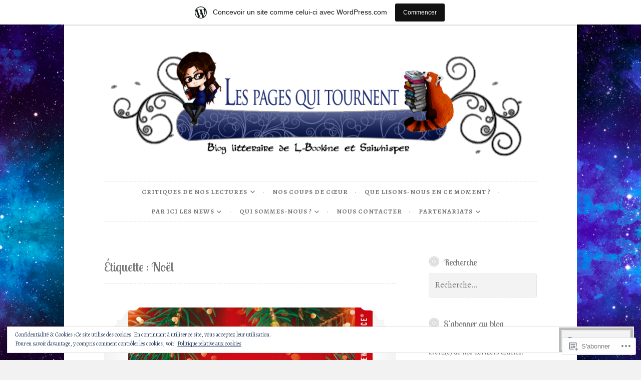

--- FILE ---
content_type: text/html; charset=UTF-8
request_url: https://lespagesquitournent.wordpress.com/tag/noel/
body_size: 30063
content:
<!DOCTYPE html>
<html lang="fr-FR">
<head>
<meta charset="UTF-8">
<meta name="viewport" content="width=device-width, initial-scale=1">
<link rel="profile" href="http://gmpg.org/xfn/11">
<link rel="pingback" href="https://lespagesquitournent.wordpress.com/xmlrpc.php">

<title>Noël &#8211; Les pages qui tournent</title>
<script type="text/javascript">
  WebFontConfig = {"google":{"families":["Lobster+Two:r:latin,latin-ext","Alegreya:r,i,b,bi:latin,latin-ext"]},"api_url":"https:\/\/fonts-api.wp.com\/css"};
  (function() {
    var wf = document.createElement('script');
    wf.src = '/wp-content/plugins/custom-fonts/js/webfont.js';
    wf.type = 'text/javascript';
    wf.async = 'true';
    var s = document.getElementsByTagName('script')[0];
    s.parentNode.insertBefore(wf, s);
	})();
</script><style id="jetpack-custom-fonts-css">.wf-active body, .wf-active button, .wf-active input, .wf-active select, .wf-active textarea{font-family:"Alegreya",serif}.wf-active pre{font-family:"Alegreya",serif}.wf-active code, .wf-active kbd, .wf-active tt, .wf-active var{font-family:"Alegreya",serif}.wf-active blockquote, .wf-active q{font-family:"Alegreya",serif}.wf-active .comment-navigation, .wf-active .post-navigation, .wf-active .posts-navigation{font-family:"Alegreya",serif}.wf-active .comment-navigation .meta-nav, .wf-active .post-navigation .meta-nav, .wf-active .posts-navigation .meta-nav{font-family:"Alegreya",serif}.wf-active .widget_rss cite{font-family:"Alegreya",serif}.wf-active a.more-link{font-family:"Alegreya",serif}.wf-active .comment-meta .comment-author .fn{font-family:"Alegreya",serif}.wf-active .wp-caption-text{font-family:"Alegreya",serif}.wf-active h1, .wf-active h2, .wf-active h3, .wf-active h4, .wf-active h5, .wf-active h6{font-family:"Lobster Two",sans-serif;font-style:normal;font-weight:400}.wf-active .widget-title{font-style:normal;font-weight:400}.wf-active .rating-msg{font-style:normal;font-weight:400}.wf-active .site-title{font-style:normal;font-weight:400}@media only screen and (min-width: 40.063em){.wf-active .site-title{font-style:normal;font-weight:400}}.wf-active .site-description{font-style:normal;font-weight:400}.wf-active h1{font-style:normal;font-weight:400}.wf-active h2, .wf-active .site-title{font-style:normal;font-weight:400}@media only screen and (min-width: 40.063em){.wf-active .entry-title{font-style:normal;font-weight:400}}.wf-active h3{font-style:normal;font-weight:400}.wf-active .entry-title, .wf-active h4{font-style:normal;font-weight:400}.wf-active h5{font-style:normal;font-weight:400}.wf-active h6{font-style:normal;font-weight:400}.wf-active .page-title{font-style:normal;font-weight:400}</style>
<meta name='robots' content='max-image-preview:large' />
<link rel='dns-prefetch' href='//s0.wp.com' />
<link rel='dns-prefetch' href='//fonts-api.wp.com' />
<link rel='dns-prefetch' href='//af.pubmine.com' />
<link rel="alternate" type="application/rss+xml" title="Les pages qui tournent &raquo; Flux" href="https://lespagesquitournent.wordpress.com/feed/" />
<link rel="alternate" type="application/rss+xml" title="Les pages qui tournent &raquo; Flux des commentaires" href="https://lespagesquitournent.wordpress.com/comments/feed/" />
<link rel="alternate" type="application/rss+xml" title="Les pages qui tournent &raquo; Flux de l’étiquette Noël" href="https://lespagesquitournent.wordpress.com/tag/noel/feed/" />
	<script type="text/javascript">
		/* <![CDATA[ */
		function addLoadEvent(func) {
			var oldonload = window.onload;
			if (typeof window.onload != 'function') {
				window.onload = func;
			} else {
				window.onload = function () {
					oldonload();
					func();
				}
			}
		}
		/* ]]> */
	</script>
	<link crossorigin='anonymous' rel='stylesheet' id='all-css-0-1' href='/_static/??-eJxljd0KwjAMhV/IGocy8UJ8lq6LJVualiVl7O03QWXi5fn7DszFhSyGYpCqK1wjicJMfURTwLqleSR07GcwTIW9oYLawngMqgfYATrO8YtIfhrRSKLr/ARb9df5G+/eB7Tiw/jWoFUg5b7ydkzyJCFDp2HKzB+9vHCPdG+ubdNeTrf2PKx2K1Fv&cssminify=yes' type='text/css' media='all' />
<style id='wp-emoji-styles-inline-css'>

	img.wp-smiley, img.emoji {
		display: inline !important;
		border: none !important;
		box-shadow: none !important;
		height: 1em !important;
		width: 1em !important;
		margin: 0 0.07em !important;
		vertical-align: -0.1em !important;
		background: none !important;
		padding: 0 !important;
	}
/*# sourceURL=wp-emoji-styles-inline-css */
</style>
<link crossorigin='anonymous' rel='stylesheet' id='all-css-2-1' href='/wp-content/plugins/gutenberg-core/v22.2.0/build/styles/block-library/style.css?m=1764855221i&cssminify=yes' type='text/css' media='all' />
<style id='wp-block-library-inline-css'>
.has-text-align-justify {
	text-align:justify;
}
.has-text-align-justify{text-align:justify;}

/*# sourceURL=wp-block-library-inline-css */
</style><style id='wp-block-paragraph-inline-css'>
.is-small-text{font-size:.875em}.is-regular-text{font-size:1em}.is-large-text{font-size:2.25em}.is-larger-text{font-size:3em}.has-drop-cap:not(:focus):first-letter{float:left;font-size:8.4em;font-style:normal;font-weight:100;line-height:.68;margin:.05em .1em 0 0;text-transform:uppercase}body.rtl .has-drop-cap:not(:focus):first-letter{float:none;margin-left:.1em}p.has-drop-cap.has-background{overflow:hidden}:root :where(p.has-background){padding:1.25em 2.375em}:where(p.has-text-color:not(.has-link-color)) a{color:inherit}p.has-text-align-left[style*="writing-mode:vertical-lr"],p.has-text-align-right[style*="writing-mode:vertical-rl"]{rotate:180deg}
/*# sourceURL=/wp-content/plugins/gutenberg-core/v22.2.0/build/styles/block-library/paragraph/style.css */
</style>
<style id='wp-block-heading-inline-css'>
h1:where(.wp-block-heading).has-background,h2:where(.wp-block-heading).has-background,h3:where(.wp-block-heading).has-background,h4:where(.wp-block-heading).has-background,h5:where(.wp-block-heading).has-background,h6:where(.wp-block-heading).has-background{padding:1.25em 2.375em}h1.has-text-align-left[style*=writing-mode]:where([style*=vertical-lr]),h1.has-text-align-right[style*=writing-mode]:where([style*=vertical-rl]),h2.has-text-align-left[style*=writing-mode]:where([style*=vertical-lr]),h2.has-text-align-right[style*=writing-mode]:where([style*=vertical-rl]),h3.has-text-align-left[style*=writing-mode]:where([style*=vertical-lr]),h3.has-text-align-right[style*=writing-mode]:where([style*=vertical-rl]),h4.has-text-align-left[style*=writing-mode]:where([style*=vertical-lr]),h4.has-text-align-right[style*=writing-mode]:where([style*=vertical-rl]),h5.has-text-align-left[style*=writing-mode]:where([style*=vertical-lr]),h5.has-text-align-right[style*=writing-mode]:where([style*=vertical-rl]),h6.has-text-align-left[style*=writing-mode]:where([style*=vertical-lr]),h6.has-text-align-right[style*=writing-mode]:where([style*=vertical-rl]){rotate:180deg}
/*# sourceURL=/wp-content/plugins/gutenberg-core/v22.2.0/build/styles/block-library/heading/style.css */
</style>
<style id='global-styles-inline-css'>
:root{--wp--preset--aspect-ratio--square: 1;--wp--preset--aspect-ratio--4-3: 4/3;--wp--preset--aspect-ratio--3-4: 3/4;--wp--preset--aspect-ratio--3-2: 3/2;--wp--preset--aspect-ratio--2-3: 2/3;--wp--preset--aspect-ratio--16-9: 16/9;--wp--preset--aspect-ratio--9-16: 9/16;--wp--preset--color--black: #000000;--wp--preset--color--cyan-bluish-gray: #abb8c3;--wp--preset--color--white: #ffffff;--wp--preset--color--pale-pink: #f78da7;--wp--preset--color--vivid-red: #cf2e2e;--wp--preset--color--luminous-vivid-orange: #ff6900;--wp--preset--color--luminous-vivid-amber: #fcb900;--wp--preset--color--light-green-cyan: #7bdcb5;--wp--preset--color--vivid-green-cyan: #00d084;--wp--preset--color--pale-cyan-blue: #8ed1fc;--wp--preset--color--vivid-cyan-blue: #0693e3;--wp--preset--color--vivid-purple: #9b51e0;--wp--preset--gradient--vivid-cyan-blue-to-vivid-purple: linear-gradient(135deg,rgb(6,147,227) 0%,rgb(155,81,224) 100%);--wp--preset--gradient--light-green-cyan-to-vivid-green-cyan: linear-gradient(135deg,rgb(122,220,180) 0%,rgb(0,208,130) 100%);--wp--preset--gradient--luminous-vivid-amber-to-luminous-vivid-orange: linear-gradient(135deg,rgb(252,185,0) 0%,rgb(255,105,0) 100%);--wp--preset--gradient--luminous-vivid-orange-to-vivid-red: linear-gradient(135deg,rgb(255,105,0) 0%,rgb(207,46,46) 100%);--wp--preset--gradient--very-light-gray-to-cyan-bluish-gray: linear-gradient(135deg,rgb(238,238,238) 0%,rgb(169,184,195) 100%);--wp--preset--gradient--cool-to-warm-spectrum: linear-gradient(135deg,rgb(74,234,220) 0%,rgb(151,120,209) 20%,rgb(207,42,186) 40%,rgb(238,44,130) 60%,rgb(251,105,98) 80%,rgb(254,248,76) 100%);--wp--preset--gradient--blush-light-purple: linear-gradient(135deg,rgb(255,206,236) 0%,rgb(152,150,240) 100%);--wp--preset--gradient--blush-bordeaux: linear-gradient(135deg,rgb(254,205,165) 0%,rgb(254,45,45) 50%,rgb(107,0,62) 100%);--wp--preset--gradient--luminous-dusk: linear-gradient(135deg,rgb(255,203,112) 0%,rgb(199,81,192) 50%,rgb(65,88,208) 100%);--wp--preset--gradient--pale-ocean: linear-gradient(135deg,rgb(255,245,203) 0%,rgb(182,227,212) 50%,rgb(51,167,181) 100%);--wp--preset--gradient--electric-grass: linear-gradient(135deg,rgb(202,248,128) 0%,rgb(113,206,126) 100%);--wp--preset--gradient--midnight: linear-gradient(135deg,rgb(2,3,129) 0%,rgb(40,116,252) 100%);--wp--preset--font-size--small: 13px;--wp--preset--font-size--medium: 20px;--wp--preset--font-size--large: 36px;--wp--preset--font-size--x-large: 42px;--wp--preset--font-family--albert-sans: 'Albert Sans', sans-serif;--wp--preset--font-family--alegreya: Alegreya, serif;--wp--preset--font-family--arvo: Arvo, serif;--wp--preset--font-family--bodoni-moda: 'Bodoni Moda', serif;--wp--preset--font-family--bricolage-grotesque: 'Bricolage Grotesque', sans-serif;--wp--preset--font-family--cabin: Cabin, sans-serif;--wp--preset--font-family--chivo: Chivo, sans-serif;--wp--preset--font-family--commissioner: Commissioner, sans-serif;--wp--preset--font-family--cormorant: Cormorant, serif;--wp--preset--font-family--courier-prime: 'Courier Prime', monospace;--wp--preset--font-family--crimson-pro: 'Crimson Pro', serif;--wp--preset--font-family--dm-mono: 'DM Mono', monospace;--wp--preset--font-family--dm-sans: 'DM Sans', sans-serif;--wp--preset--font-family--dm-serif-display: 'DM Serif Display', serif;--wp--preset--font-family--domine: Domine, serif;--wp--preset--font-family--eb-garamond: 'EB Garamond', serif;--wp--preset--font-family--epilogue: Epilogue, sans-serif;--wp--preset--font-family--fahkwang: Fahkwang, sans-serif;--wp--preset--font-family--figtree: Figtree, sans-serif;--wp--preset--font-family--fira-sans: 'Fira Sans', sans-serif;--wp--preset--font-family--fjalla-one: 'Fjalla One', sans-serif;--wp--preset--font-family--fraunces: Fraunces, serif;--wp--preset--font-family--gabarito: Gabarito, system-ui;--wp--preset--font-family--ibm-plex-mono: 'IBM Plex Mono', monospace;--wp--preset--font-family--ibm-plex-sans: 'IBM Plex Sans', sans-serif;--wp--preset--font-family--ibarra-real-nova: 'Ibarra Real Nova', serif;--wp--preset--font-family--instrument-serif: 'Instrument Serif', serif;--wp--preset--font-family--inter: Inter, sans-serif;--wp--preset--font-family--josefin-sans: 'Josefin Sans', sans-serif;--wp--preset--font-family--jost: Jost, sans-serif;--wp--preset--font-family--libre-baskerville: 'Libre Baskerville', serif;--wp--preset--font-family--libre-franklin: 'Libre Franklin', sans-serif;--wp--preset--font-family--literata: Literata, serif;--wp--preset--font-family--lora: Lora, serif;--wp--preset--font-family--merriweather: Merriweather, serif;--wp--preset--font-family--montserrat: Montserrat, sans-serif;--wp--preset--font-family--newsreader: Newsreader, serif;--wp--preset--font-family--noto-sans-mono: 'Noto Sans Mono', sans-serif;--wp--preset--font-family--nunito: Nunito, sans-serif;--wp--preset--font-family--open-sans: 'Open Sans', sans-serif;--wp--preset--font-family--overpass: Overpass, sans-serif;--wp--preset--font-family--pt-serif: 'PT Serif', serif;--wp--preset--font-family--petrona: Petrona, serif;--wp--preset--font-family--piazzolla: Piazzolla, serif;--wp--preset--font-family--playfair-display: 'Playfair Display', serif;--wp--preset--font-family--plus-jakarta-sans: 'Plus Jakarta Sans', sans-serif;--wp--preset--font-family--poppins: Poppins, sans-serif;--wp--preset--font-family--raleway: Raleway, sans-serif;--wp--preset--font-family--roboto: Roboto, sans-serif;--wp--preset--font-family--roboto-slab: 'Roboto Slab', serif;--wp--preset--font-family--rubik: Rubik, sans-serif;--wp--preset--font-family--rufina: Rufina, serif;--wp--preset--font-family--sora: Sora, sans-serif;--wp--preset--font-family--source-sans-3: 'Source Sans 3', sans-serif;--wp--preset--font-family--source-serif-4: 'Source Serif 4', serif;--wp--preset--font-family--space-mono: 'Space Mono', monospace;--wp--preset--font-family--syne: Syne, sans-serif;--wp--preset--font-family--texturina: Texturina, serif;--wp--preset--font-family--urbanist: Urbanist, sans-serif;--wp--preset--font-family--work-sans: 'Work Sans', sans-serif;--wp--preset--spacing--20: 0.44rem;--wp--preset--spacing--30: 0.67rem;--wp--preset--spacing--40: 1rem;--wp--preset--spacing--50: 1.5rem;--wp--preset--spacing--60: 2.25rem;--wp--preset--spacing--70: 3.38rem;--wp--preset--spacing--80: 5.06rem;--wp--preset--shadow--natural: 6px 6px 9px rgba(0, 0, 0, 0.2);--wp--preset--shadow--deep: 12px 12px 50px rgba(0, 0, 0, 0.4);--wp--preset--shadow--sharp: 6px 6px 0px rgba(0, 0, 0, 0.2);--wp--preset--shadow--outlined: 6px 6px 0px -3px rgb(255, 255, 255), 6px 6px rgb(0, 0, 0);--wp--preset--shadow--crisp: 6px 6px 0px rgb(0, 0, 0);}:where(.is-layout-flex){gap: 0.5em;}:where(.is-layout-grid){gap: 0.5em;}body .is-layout-flex{display: flex;}.is-layout-flex{flex-wrap: wrap;align-items: center;}.is-layout-flex > :is(*, div){margin: 0;}body .is-layout-grid{display: grid;}.is-layout-grid > :is(*, div){margin: 0;}:where(.wp-block-columns.is-layout-flex){gap: 2em;}:where(.wp-block-columns.is-layout-grid){gap: 2em;}:where(.wp-block-post-template.is-layout-flex){gap: 1.25em;}:where(.wp-block-post-template.is-layout-grid){gap: 1.25em;}.has-black-color{color: var(--wp--preset--color--black) !important;}.has-cyan-bluish-gray-color{color: var(--wp--preset--color--cyan-bluish-gray) !important;}.has-white-color{color: var(--wp--preset--color--white) !important;}.has-pale-pink-color{color: var(--wp--preset--color--pale-pink) !important;}.has-vivid-red-color{color: var(--wp--preset--color--vivid-red) !important;}.has-luminous-vivid-orange-color{color: var(--wp--preset--color--luminous-vivid-orange) !important;}.has-luminous-vivid-amber-color{color: var(--wp--preset--color--luminous-vivid-amber) !important;}.has-light-green-cyan-color{color: var(--wp--preset--color--light-green-cyan) !important;}.has-vivid-green-cyan-color{color: var(--wp--preset--color--vivid-green-cyan) !important;}.has-pale-cyan-blue-color{color: var(--wp--preset--color--pale-cyan-blue) !important;}.has-vivid-cyan-blue-color{color: var(--wp--preset--color--vivid-cyan-blue) !important;}.has-vivid-purple-color{color: var(--wp--preset--color--vivid-purple) !important;}.has-black-background-color{background-color: var(--wp--preset--color--black) !important;}.has-cyan-bluish-gray-background-color{background-color: var(--wp--preset--color--cyan-bluish-gray) !important;}.has-white-background-color{background-color: var(--wp--preset--color--white) !important;}.has-pale-pink-background-color{background-color: var(--wp--preset--color--pale-pink) !important;}.has-vivid-red-background-color{background-color: var(--wp--preset--color--vivid-red) !important;}.has-luminous-vivid-orange-background-color{background-color: var(--wp--preset--color--luminous-vivid-orange) !important;}.has-luminous-vivid-amber-background-color{background-color: var(--wp--preset--color--luminous-vivid-amber) !important;}.has-light-green-cyan-background-color{background-color: var(--wp--preset--color--light-green-cyan) !important;}.has-vivid-green-cyan-background-color{background-color: var(--wp--preset--color--vivid-green-cyan) !important;}.has-pale-cyan-blue-background-color{background-color: var(--wp--preset--color--pale-cyan-blue) !important;}.has-vivid-cyan-blue-background-color{background-color: var(--wp--preset--color--vivid-cyan-blue) !important;}.has-vivid-purple-background-color{background-color: var(--wp--preset--color--vivid-purple) !important;}.has-black-border-color{border-color: var(--wp--preset--color--black) !important;}.has-cyan-bluish-gray-border-color{border-color: var(--wp--preset--color--cyan-bluish-gray) !important;}.has-white-border-color{border-color: var(--wp--preset--color--white) !important;}.has-pale-pink-border-color{border-color: var(--wp--preset--color--pale-pink) !important;}.has-vivid-red-border-color{border-color: var(--wp--preset--color--vivid-red) !important;}.has-luminous-vivid-orange-border-color{border-color: var(--wp--preset--color--luminous-vivid-orange) !important;}.has-luminous-vivid-amber-border-color{border-color: var(--wp--preset--color--luminous-vivid-amber) !important;}.has-light-green-cyan-border-color{border-color: var(--wp--preset--color--light-green-cyan) !important;}.has-vivid-green-cyan-border-color{border-color: var(--wp--preset--color--vivid-green-cyan) !important;}.has-pale-cyan-blue-border-color{border-color: var(--wp--preset--color--pale-cyan-blue) !important;}.has-vivid-cyan-blue-border-color{border-color: var(--wp--preset--color--vivid-cyan-blue) !important;}.has-vivid-purple-border-color{border-color: var(--wp--preset--color--vivid-purple) !important;}.has-vivid-cyan-blue-to-vivid-purple-gradient-background{background: var(--wp--preset--gradient--vivid-cyan-blue-to-vivid-purple) !important;}.has-light-green-cyan-to-vivid-green-cyan-gradient-background{background: var(--wp--preset--gradient--light-green-cyan-to-vivid-green-cyan) !important;}.has-luminous-vivid-amber-to-luminous-vivid-orange-gradient-background{background: var(--wp--preset--gradient--luminous-vivid-amber-to-luminous-vivid-orange) !important;}.has-luminous-vivid-orange-to-vivid-red-gradient-background{background: var(--wp--preset--gradient--luminous-vivid-orange-to-vivid-red) !important;}.has-very-light-gray-to-cyan-bluish-gray-gradient-background{background: var(--wp--preset--gradient--very-light-gray-to-cyan-bluish-gray) !important;}.has-cool-to-warm-spectrum-gradient-background{background: var(--wp--preset--gradient--cool-to-warm-spectrum) !important;}.has-blush-light-purple-gradient-background{background: var(--wp--preset--gradient--blush-light-purple) !important;}.has-blush-bordeaux-gradient-background{background: var(--wp--preset--gradient--blush-bordeaux) !important;}.has-luminous-dusk-gradient-background{background: var(--wp--preset--gradient--luminous-dusk) !important;}.has-pale-ocean-gradient-background{background: var(--wp--preset--gradient--pale-ocean) !important;}.has-electric-grass-gradient-background{background: var(--wp--preset--gradient--electric-grass) !important;}.has-midnight-gradient-background{background: var(--wp--preset--gradient--midnight) !important;}.has-small-font-size{font-size: var(--wp--preset--font-size--small) !important;}.has-medium-font-size{font-size: var(--wp--preset--font-size--medium) !important;}.has-large-font-size{font-size: var(--wp--preset--font-size--large) !important;}.has-x-large-font-size{font-size: var(--wp--preset--font-size--x-large) !important;}.has-albert-sans-font-family{font-family: var(--wp--preset--font-family--albert-sans) !important;}.has-alegreya-font-family{font-family: var(--wp--preset--font-family--alegreya) !important;}.has-arvo-font-family{font-family: var(--wp--preset--font-family--arvo) !important;}.has-bodoni-moda-font-family{font-family: var(--wp--preset--font-family--bodoni-moda) !important;}.has-bricolage-grotesque-font-family{font-family: var(--wp--preset--font-family--bricolage-grotesque) !important;}.has-cabin-font-family{font-family: var(--wp--preset--font-family--cabin) !important;}.has-chivo-font-family{font-family: var(--wp--preset--font-family--chivo) !important;}.has-commissioner-font-family{font-family: var(--wp--preset--font-family--commissioner) !important;}.has-cormorant-font-family{font-family: var(--wp--preset--font-family--cormorant) !important;}.has-courier-prime-font-family{font-family: var(--wp--preset--font-family--courier-prime) !important;}.has-crimson-pro-font-family{font-family: var(--wp--preset--font-family--crimson-pro) !important;}.has-dm-mono-font-family{font-family: var(--wp--preset--font-family--dm-mono) !important;}.has-dm-sans-font-family{font-family: var(--wp--preset--font-family--dm-sans) !important;}.has-dm-serif-display-font-family{font-family: var(--wp--preset--font-family--dm-serif-display) !important;}.has-domine-font-family{font-family: var(--wp--preset--font-family--domine) !important;}.has-eb-garamond-font-family{font-family: var(--wp--preset--font-family--eb-garamond) !important;}.has-epilogue-font-family{font-family: var(--wp--preset--font-family--epilogue) !important;}.has-fahkwang-font-family{font-family: var(--wp--preset--font-family--fahkwang) !important;}.has-figtree-font-family{font-family: var(--wp--preset--font-family--figtree) !important;}.has-fira-sans-font-family{font-family: var(--wp--preset--font-family--fira-sans) !important;}.has-fjalla-one-font-family{font-family: var(--wp--preset--font-family--fjalla-one) !important;}.has-fraunces-font-family{font-family: var(--wp--preset--font-family--fraunces) !important;}.has-gabarito-font-family{font-family: var(--wp--preset--font-family--gabarito) !important;}.has-ibm-plex-mono-font-family{font-family: var(--wp--preset--font-family--ibm-plex-mono) !important;}.has-ibm-plex-sans-font-family{font-family: var(--wp--preset--font-family--ibm-plex-sans) !important;}.has-ibarra-real-nova-font-family{font-family: var(--wp--preset--font-family--ibarra-real-nova) !important;}.has-instrument-serif-font-family{font-family: var(--wp--preset--font-family--instrument-serif) !important;}.has-inter-font-family{font-family: var(--wp--preset--font-family--inter) !important;}.has-josefin-sans-font-family{font-family: var(--wp--preset--font-family--josefin-sans) !important;}.has-jost-font-family{font-family: var(--wp--preset--font-family--jost) !important;}.has-libre-baskerville-font-family{font-family: var(--wp--preset--font-family--libre-baskerville) !important;}.has-libre-franklin-font-family{font-family: var(--wp--preset--font-family--libre-franklin) !important;}.has-literata-font-family{font-family: var(--wp--preset--font-family--literata) !important;}.has-lora-font-family{font-family: var(--wp--preset--font-family--lora) !important;}.has-merriweather-font-family{font-family: var(--wp--preset--font-family--merriweather) !important;}.has-montserrat-font-family{font-family: var(--wp--preset--font-family--montserrat) !important;}.has-newsreader-font-family{font-family: var(--wp--preset--font-family--newsreader) !important;}.has-noto-sans-mono-font-family{font-family: var(--wp--preset--font-family--noto-sans-mono) !important;}.has-nunito-font-family{font-family: var(--wp--preset--font-family--nunito) !important;}.has-open-sans-font-family{font-family: var(--wp--preset--font-family--open-sans) !important;}.has-overpass-font-family{font-family: var(--wp--preset--font-family--overpass) !important;}.has-pt-serif-font-family{font-family: var(--wp--preset--font-family--pt-serif) !important;}.has-petrona-font-family{font-family: var(--wp--preset--font-family--petrona) !important;}.has-piazzolla-font-family{font-family: var(--wp--preset--font-family--piazzolla) !important;}.has-playfair-display-font-family{font-family: var(--wp--preset--font-family--playfair-display) !important;}.has-plus-jakarta-sans-font-family{font-family: var(--wp--preset--font-family--plus-jakarta-sans) !important;}.has-poppins-font-family{font-family: var(--wp--preset--font-family--poppins) !important;}.has-raleway-font-family{font-family: var(--wp--preset--font-family--raleway) !important;}.has-roboto-font-family{font-family: var(--wp--preset--font-family--roboto) !important;}.has-roboto-slab-font-family{font-family: var(--wp--preset--font-family--roboto-slab) !important;}.has-rubik-font-family{font-family: var(--wp--preset--font-family--rubik) !important;}.has-rufina-font-family{font-family: var(--wp--preset--font-family--rufina) !important;}.has-sora-font-family{font-family: var(--wp--preset--font-family--sora) !important;}.has-source-sans-3-font-family{font-family: var(--wp--preset--font-family--source-sans-3) !important;}.has-source-serif-4-font-family{font-family: var(--wp--preset--font-family--source-serif-4) !important;}.has-space-mono-font-family{font-family: var(--wp--preset--font-family--space-mono) !important;}.has-syne-font-family{font-family: var(--wp--preset--font-family--syne) !important;}.has-texturina-font-family{font-family: var(--wp--preset--font-family--texturina) !important;}.has-urbanist-font-family{font-family: var(--wp--preset--font-family--urbanist) !important;}.has-work-sans-font-family{font-family: var(--wp--preset--font-family--work-sans) !important;}
/*# sourceURL=global-styles-inline-css */
</style>

<style id='classic-theme-styles-inline-css'>
/*! This file is auto-generated */
.wp-block-button__link{color:#fff;background-color:#32373c;border-radius:9999px;box-shadow:none;text-decoration:none;padding:calc(.667em + 2px) calc(1.333em + 2px);font-size:1.125em}.wp-block-file__button{background:#32373c;color:#fff;text-decoration:none}
/*# sourceURL=/wp-includes/css/classic-themes.min.css */
</style>
<link crossorigin='anonymous' rel='stylesheet' id='all-css-4-1' href='/_static/??-eJx9jsEKwjAQRH/IzdJqaz2I39Kki0azSehuLP69EaEKgpc5DO8Ng0sGl6JSVMyhnH0UdMmG5G6CrWkG04B4zoFgprvZ4eRFVwJEH4GME9ng1xAX+GzNVHvOo74IpsmPFIgr9k9bcnXA2jyTCNRkXxj0UkX58d415mLRFtUUcb114mOz79vt0PXd4foErMhW+A==&cssminify=yes' type='text/css' media='all' />
<link rel='stylesheet' id='button-fonts-css' href='//fonts-api.wp.com/css?family=Lato%3A400%2C300%2C300italic%2C400italic%2C700%2C700italic%7CLora%3A400italic%2C700italic&#038;subset=latin%2Clatin-ext' media='all' />
<link crossorigin='anonymous' rel='stylesheet' id='all-css-6-1' href='/_static/??-eJx9jssKAjEMRX/IGnyMgwvxU6QtsXZskzJJGfx7O+CioLi7B3LuDSzFeCZFUsjVlFRDJIEJtVj//DBIJbhF8hCQcI5NkN9x60U20HXqAzMKlOrAVVUmWGtEXwnNUjznL6P7YkaXOLQYoF11+E8KyCaxtxrbWA/mnmycV/WaL7txOOzH8+k4TG8+DmDu&cssminify=yes' type='text/css' media='all' />
<link crossorigin='anonymous' rel='stylesheet' id='print-css-7-1' href='/wp-content/mu-plugins/global-print/global-print.css?m=1465851035i&cssminify=yes' type='text/css' media='print' />
<style id='jetpack-global-styles-frontend-style-inline-css'>
:root { --font-headings: unset; --font-base: unset; --font-headings-default: -apple-system,BlinkMacSystemFont,"Segoe UI",Roboto,Oxygen-Sans,Ubuntu,Cantarell,"Helvetica Neue",sans-serif; --font-base-default: -apple-system,BlinkMacSystemFont,"Segoe UI",Roboto,Oxygen-Sans,Ubuntu,Cantarell,"Helvetica Neue",sans-serif;}
/*# sourceURL=jetpack-global-styles-frontend-style-inline-css */
</style>
<link crossorigin='anonymous' rel='stylesheet' id='all-css-10-1' href='/wp-content/themes/h4/global.css?m=1420737423i&cssminify=yes' type='text/css' media='all' />
<script type="text/javascript" id="wpcom-actionbar-placeholder-js-extra">
/* <![CDATA[ */
var actionbardata = {"siteID":"112139423","postID":"0","siteURL":"https://lespagesquitournent.wordpress.com","xhrURL":"https://lespagesquitournent.wordpress.com/wp-admin/admin-ajax.php","nonce":"40de9bb5a6","isLoggedIn":"","statusMessage":"","subsEmailDefault":"instantly","proxyScriptUrl":"https://s0.wp.com/wp-content/js/wpcom-proxy-request.js?m=1513050504i&amp;ver=20211021","i18n":{"followedText":"Les nouvelles publications de ce site appara\u00eetront d\u00e9sormais dans votre \u003Ca href=\"https://wordpress.com/reader\"\u003ELecteur\u003C/a\u003E","foldBar":"R\u00e9duire cette barre","unfoldBar":"Agrandir cette barre","shortLinkCopied":"Lien court copi\u00e9 dans le presse-papier"}};
//# sourceURL=wpcom-actionbar-placeholder-js-extra
/* ]]> */
</script>
<script type="text/javascript" id="jetpack-mu-wpcom-settings-js-before">
/* <![CDATA[ */
var JETPACK_MU_WPCOM_SETTINGS = {"assetsUrl":"https://s0.wp.com/wp-content/mu-plugins/jetpack-mu-wpcom-plugin/sun/jetpack_vendor/automattic/jetpack-mu-wpcom/src/build/"};
//# sourceURL=jetpack-mu-wpcom-settings-js-before
/* ]]> */
</script>
<script crossorigin='anonymous' type='text/javascript'  src='/_static/??-eJyFjcsOwiAQRX/I6dSa+lgYvwWBEAgMOAPW/n3bqIk7V2dxT87FqYDOVC1VDIIcKxTOr7kLssN186RjM1a2MTya5fmDLnn6K0HyjlW1v/L37R6zgxKb8yQ4ZTbKCOioRN4hnQo+hw1AmcCZwmvilq7709CPh/54voQFmNpFWg=='></script>
<script type="text/javascript" id="rlt-proxy-js-after">
/* <![CDATA[ */
	rltInitialize( {"token":null,"iframeOrigins":["https:\/\/widgets.wp.com"]} );
//# sourceURL=rlt-proxy-js-after
/* ]]> */
</script>
<link rel="EditURI" type="application/rsd+xml" title="RSD" href="https://lespagesquitournent.wordpress.com/xmlrpc.php?rsd" />
<meta name="generator" content="WordPress.com" />

<!-- Jetpack Open Graph Tags -->
<meta property="og:type" content="website" />
<meta property="og:title" content="Noël &#8211; Les pages qui tournent" />
<meta property="og:url" content="https://lespagesquitournent.wordpress.com/tag/noel/" />
<meta property="og:site_name" content="Les pages qui tournent" />
<meta property="og:image" content="https://lespagesquitournent.wordpress.com/wp-content/uploads/2017/11/cropped-c29ec230004d16f721b151655bbaf974.jpeg?w=200" />
<meta property="og:image:width" content="200" />
<meta property="og:image:height" content="200" />
<meta property="og:image:alt" content="" />
<meta property="og:locale" content="fr_FR" />
<meta property="fb:app_id" content="249643311490" />

<!-- End Jetpack Open Graph Tags -->
<link rel="search" type="application/opensearchdescription+xml" href="https://lespagesquitournent.wordpress.com/osd.xml" title="Les pages qui tournent" />
<link rel="search" type="application/opensearchdescription+xml" href="https://s1.wp.com/opensearch.xml" title="WordPress.com" />
<meta name="theme-color" content="#f2f2f2" />
<style type="text/css">.recentcomments a{display:inline !important;padding:0 !important;margin:0 !important;}</style>		<style type="text/css">
			.recentcomments a {
				display: inline !important;
				padding: 0 !important;
				margin: 0 !important;
			}

			table.recentcommentsavatartop img.avatar, table.recentcommentsavatarend img.avatar {
				border: 0px;
				margin: 0;
			}

			table.recentcommentsavatartop a, table.recentcommentsavatarend a {
				border: 0px !important;
				background-color: transparent !important;
			}

			td.recentcommentsavatarend, td.recentcommentsavatartop {
				padding: 0px 0px 1px 0px;
				margin: 0px;
			}

			td.recentcommentstextend {
				border: none !important;
				padding: 0px 0px 2px 10px;
			}

			.rtl td.recentcommentstextend {
				padding: 0px 10px 2px 0px;
			}

			td.recentcommentstexttop {
				border: none;
				padding: 0px 0px 0px 10px;
			}

			.rtl td.recentcommentstexttop {
				padding: 0px 10px 0px 0px;
			}
		</style>
		<meta name="description" content="Articles traitant de Noël écrits par lespagesquitournent" />
	<style type="text/css">
			.site-title,
		.site-description {
			position: absolute;
			clip: rect(1px, 1px, 1px, 1px);
		}
		</style>
	<style type="text/css" id="custom-background-css">
body.custom-background { background-color: #f2f2f2; background-image: url("https://lespagesquitournent.files.wordpress.com/2017/08/arp.png"); background-position: center top; background-size: auto; background-repeat: repeat; background-attachment: scroll; }
</style>
	<script type="text/javascript">
/* <![CDATA[ */
var wa_client = {}; wa_client.cmd = []; wa_client.config = { 'blog_id': 112139423, 'blog_language': 'fr', 'is_wordads': false, 'hosting_type': 0, 'afp_account_id': 'pub-9499294946658912', 'afp_host_id': 5038568878849053, 'theme': 'pub/button', '_': { 'title': 'Publicité', 'privacy_settings': 'Réglages de confidentialité' }, 'formats': [ 'belowpost', 'bottom_sticky', 'sidebar_sticky_right', 'sidebar', 'gutenberg_rectangle', 'gutenberg_leaderboard', 'gutenberg_mobile_leaderboard', 'gutenberg_skyscraper' ] };
/* ]]> */
</script>
		<script type="text/javascript">

			window.doNotSellCallback = function() {

				var linkElements = [
					'a[href="https://wordpress.com/?ref=footer_blog"]',
					'a[href="https://wordpress.com/?ref=footer_website"]',
					'a[href="https://wordpress.com/?ref=vertical_footer"]',
					'a[href^="https://wordpress.com/?ref=footer_segment_"]',
				].join(',');

				var dnsLink = document.createElement( 'a' );
				dnsLink.href = 'https://wordpress.com/fr/advertising-program-optout/';
				dnsLink.classList.add( 'do-not-sell-link' );
				dnsLink.rel = 'nofollow';
				dnsLink.style.marginLeft = '0.5em';
				dnsLink.textContent = 'Ne pas vendre ni partager mes informations personnelles';

				var creditLinks = document.querySelectorAll( linkElements );

				if ( 0 === creditLinks.length ) {
					return false;
				}

				Array.prototype.forEach.call( creditLinks, function( el ) {
					el.insertAdjacentElement( 'afterend', dnsLink );
				});

				return true;
			};

		</script>
		<style type="text/css" id="custom-colors-css">#infinite-handle span button:active,
			#infinite-handle span button:focus,
			#infinite-handle span button:hover,
			#infinite-handle span:hover button,
			.flex-control-paging li a.flex-active,
			.flex-control-paging li a:hover,
			.social-links ul a:hover,
			.tags-links a:hover,
			.widget_tag_cloud a:hover,
			button:active,
			button:focus,
			button:hover,
			input[type="button"]:active,
			input[type="button"]:focus,
			input[type="button"]:hover,
			input[type="reset"]:active,
			input[type="reset"]:focus,
			input[type="reset"]:hover,
			input[type="submit"]:active,
			input[type="submit"]:focus,
			input[type="submit"]:hover,
			.page-links span.active-link,
			.page-links a:hover span.active-link { color: #333333;}
body { background-color: #f2f2f2;}
#infinite-handle span button:active,
			#infinite-handle span button:focus,
			#infinite-handle span button:hover,
			#infinite-handle span:hover button,
			.flex-control-paging li a.flex-active,
			.flex-control-paging li a:hover,
			.social-links ul a:hover,
			.tags-links a:hover,
			.widget_tag_cloud a:hover,
			button:active,
			button:focus,
			button:hover,
			input[type="button"]:active,
			input[type="button"]:focus,
			input[type="button"]:hover,
			input[type="reset"]:active,
			input[type="reset"]:focus,
			input[type="reset"]:hover,
			input[type="submit"]:active,
			input[type="submit"]:focus,
			input[type="submit"]:hover,
			.page-links span.active-link,
			.page-links a:hover span.active-link { background-color: #84ad9b;}
.bypostauthor > .comment-body:first-of-type .comment-author .avatar,
			input[type="email"]:focus,
			input[type="password"]:focus,
			input[type="search"]:focus,
			input[type="text"]:focus,
			input[type="url"]:focus,
			textarea:focus { border-color: #84ad9b;}
.tags-links a:hover:after,
			.widget_tag_cloud a:hover:after { border-left-color: #84ad9b;}
.tags-links a:hover:before,
			.widget_tag_cloud a:hover:before { border-top-color: #84ad9b;}
.tags-links a:hover:before,
			.widget_tag_cloud a:hover:before,
			abbr,
			acronym { border-bottom-color: #84ad9b;}
#infinite-handle span button:active,
			#infinite-handle span button:focus,
			#infinite-handle span button:hover,
			#infinite-handle span:hover button,
			button:active,
			button:focus,
			button:hover,
			input[type="button"]:active,
			input[type="button"]:focus,
			input[type="button"]:hover,
			input[type="reset"]:active,
			input[type="reset"]:focus,
			input[type="reset"]:hover,
			input[type="submit"]:active,
			input[type="submit"]:focus,
			input[type="submit"]:hover { outline-color: #84ad9b;}
#infinite-footer .container a:hover,
			.comment-meta .comment-metadata a:hover,
			.entry-footer a:hover,
			.entry-meta a:hover,
			.required,
			.site-footer a:hover,
			.site-title a,
			.site-title a:visited,
			a,
			a.more-link,
			a.more-link:hover,
			a:visited { color: #84AD9B;}
.main-navigation .current-menu-item > a,
			.main-navigation .current_page_ancestor > a,
			.main-navigation .current_page_item > a,
			.main-navigation a:hover,
			.main-navigation a:visited:hover { color: #84AD9B;}
</style>
<link rel="icon" href="https://lespagesquitournent.wordpress.com/wp-content/uploads/2017/11/cropped-c29ec230004d16f721b151655bbaf974.jpeg?w=32" sizes="32x32" />
<link rel="icon" href="https://lespagesquitournent.wordpress.com/wp-content/uploads/2017/11/cropped-c29ec230004d16f721b151655bbaf974.jpeg?w=192" sizes="192x192" />
<link rel="apple-touch-icon" href="https://lespagesquitournent.wordpress.com/wp-content/uploads/2017/11/cropped-c29ec230004d16f721b151655bbaf974.jpeg?w=180" />
<meta name="msapplication-TileImage" content="https://lespagesquitournent.wordpress.com/wp-content/uploads/2017/11/cropped-c29ec230004d16f721b151655bbaf974.jpeg?w=232" />
<script type="text/javascript">
	window.google_analytics_uacct = "UA-52447-2";
</script>

<script type="text/javascript">
	var _gaq = _gaq || [];
	_gaq.push(['_setAccount', 'UA-52447-2']);
	_gaq.push(['_gat._anonymizeIp']);
	_gaq.push(['_setDomainName', 'wordpress.com']);
	_gaq.push(['_initData']);
	_gaq.push(['_trackPageview']);

	(function() {
		var ga = document.createElement('script'); ga.type = 'text/javascript'; ga.async = true;
		ga.src = ('https:' == document.location.protocol ? 'https://ssl' : 'http://www') + '.google-analytics.com/ga.js';
		(document.getElementsByTagName('head')[0] || document.getElementsByTagName('body')[0]).appendChild(ga);
	})();
</script>
<link crossorigin='anonymous' rel='stylesheet' id='all-css-0-3' href='/_static/??-eJydjtkKwjAQRX/IdogL6oP4KZJOhjLtZCGTUPr3VlzAF1Efz+VyODClBmMoFAr42iSpPQeFgUqyOD4YtAa4cEDoJOKooBMnyi2qruBrgY+uCimgzbEqyevzHH703YMqi1uwU8ycCsfl+0at5/BnaGEh1/RWhPL8iW7+sz+Z/W5zPJitWQ9XT4eB1Q==&cssminify=yes' type='text/css' media='all' />
</head>

<body class="archive tag tag-noel tag-472806 custom-background wp-theme-pubbutton customizer-styles-applied user-background jetpack-reblog-enabled has-marketing-bar has-marketing-bar-theme-button">
<div id="page" class="hfeed site">
	<a class="skip-link screen-reader-text" href="#content">Accéder au contenu principal</a>

	<header id="masthead" class="site-header" role="banner">
		<div class="site-branding">
			<a href="https://lespagesquitournent.wordpress.com/" class="site-logo-link" rel="home" itemprop="url"></a>							<a href="https://lespagesquitournent.wordpress.com/" rel="home">
					<img src="https://lespagesquitournent.wordpress.com/wp-content/uploads/2016/06/cropped-banniere-site.png" width="982" height="253" alt="" class="header-image" srcset="https://lespagesquitournent.wordpress.com/wp-content/uploads/2016/06/cropped-banniere-site.png 982w, https://lespagesquitournent.wordpress.com/wp-content/uploads/2016/06/cropped-banniere-site.png?w=150&amp;h=39 150w, https://lespagesquitournent.wordpress.com/wp-content/uploads/2016/06/cropped-banniere-site.png?w=300&amp;h=77 300w, https://lespagesquitournent.wordpress.com/wp-content/uploads/2016/06/cropped-banniere-site.png?w=768&amp;h=198 768w" sizes="(max-width: 982px) 100vw, 982px" />				</a>
						<h1 class="site-title"><a href="https://lespagesquitournent.wordpress.com/" rel="home">Les pages qui tournent</a></h1>
			<h2 class="site-description">Le programme de Saiwhisper et L_Bookine : des critiques et des citations de nos lectures ainsi que des partages de coups de cœur.</h2>
		</div><!-- .site-branding -->
	</header><!-- #masthead -->

	<nav id="site-navigation" class="main-navigation" role="navigation">
		<button class="menu-toggle" aria-controls="primary-menu" aria-expanded="false">Menu</button>
		<div class="menu-menu-l_book-sai-container"><ul id="primary-menu" class="menu"><li id="menu-item-1858" class="menu-item menu-item-type-taxonomy menu-item-object-category menu-item-has-children menu-item-1858"><a href="https://lespagesquitournent.wordpress.com/category/index/">Critiques de nos lectures</a>
<ul class="sub-menu">
	<li id="menu-item-9023" class="menu-item menu-item-type-post_type menu-item-object-post menu-item-9023"><a href="https://lespagesquitournent.wordpress.com/2016/08/03/index-de-nos-lectures-adultes/">Index de nos lectures adultes</a></li>
	<li id="menu-item-9040" class="menu-item menu-item-type-post_type menu-item-object-post menu-item-9040"><a href="https://lespagesquitournent.wordpress.com/2016/08/03/index-de-nos-lectures-young-adultadosjeunesse/">Index de nos lectures YA/Ados/Jeunesse</a></li>
	<li id="menu-item-1855" class="menu-item menu-item-type-taxonomy menu-item-object-category menu-item-1855"><a href="https://lespagesquitournent.wordpress.com/category/bd/">BD</a></li>
	<li id="menu-item-1852" class="menu-item menu-item-type-taxonomy menu-item-object-category menu-item-1852"><a href="https://lespagesquitournent.wordpress.com/category/bit-lit/">Bit-Lit</a></li>
	<li id="menu-item-1865" class="menu-item menu-item-type-taxonomy menu-item-object-category menu-item-1865"><a href="https://lespagesquitournent.wordpress.com/category/documentaires/">Documentaires</a></li>
	<li id="menu-item-1848" class="menu-item menu-item-type-taxonomy menu-item-object-category menu-item-1848"><a href="https://lespagesquitournent.wordpress.com/category/fantastiquefantasy/">Fantastique/Fantasy</a></li>
	<li id="menu-item-1851" class="menu-item menu-item-type-taxonomy menu-item-object-category menu-item-1851"><a href="https://lespagesquitournent.wordpress.com/category/horreur/">Horreur</a></li>
	<li id="menu-item-1857" class="menu-item menu-item-type-taxonomy menu-item-object-category menu-item-1857"><a href="https://lespagesquitournent.wordpress.com/category/litterature-jeunesse/">Littérature jeunesse</a></li>
	<li id="menu-item-1856" class="menu-item menu-item-type-taxonomy menu-item-object-category menu-item-1856"><a href="https://lespagesquitournent.wordpress.com/category/manga/">Manga</a></li>
	<li id="menu-item-1854" class="menu-item menu-item-type-taxonomy menu-item-object-category menu-item-1854"><a href="https://lespagesquitournent.wordpress.com/category/romans/">Romans</a></li>
	<li id="menu-item-1853" class="menu-item menu-item-type-taxonomy menu-item-object-category menu-item-1853"><a href="https://lespagesquitournent.wordpress.com/category/romances/">Romances</a></li>
	<li id="menu-item-1850" class="menu-item menu-item-type-taxonomy menu-item-object-category menu-item-1850"><a href="https://lespagesquitournent.wordpress.com/category/romans-policiers-thriller/">Romans policiers / Thriller</a></li>
	<li id="menu-item-1849" class="menu-item menu-item-type-taxonomy menu-item-object-category menu-item-1849"><a href="https://lespagesquitournent.wordpress.com/category/science-fiction/">Science Fiction</a></li>
	<li id="menu-item-1847" class="menu-item menu-item-type-taxonomy menu-item-object-category menu-item-1847"><a href="https://lespagesquitournent.wordpress.com/category/young-adult/">Young adult</a></li>
</ul>
</li>
<li id="menu-item-1859" class="menu-item menu-item-type-taxonomy menu-item-object-category menu-item-1859"><a href="https://lespagesquitournent.wordpress.com/category/coup-de-coeur/">Nos coups de cœur</a></li>
<li id="menu-item-1860" class="menu-item menu-item-type-post_type menu-item-object-post menu-item-1860"><a href="https://lespagesquitournent.wordpress.com/2016/05/29/que-lisons-nous-en-ce-moment/">Que lisons-nous en ce moment ?</a></li>
<li id="menu-item-3365" class="menu-item menu-item-type-taxonomy menu-item-object-category menu-item-has-children menu-item-3365"><a href="https://lespagesquitournent.wordpress.com/category/news/">Par ici les news</a>
<ul class="sub-menu">
	<li id="menu-item-3367" class="menu-item menu-item-type-taxonomy menu-item-object-category menu-item-3367"><a href="https://lespagesquitournent.wordpress.com/category/news/nos-aventures/">Nos aventures</a></li>
	<li id="menu-item-3368" class="menu-item menu-item-type-taxonomy menu-item-object-category menu-item-3368"><a href="https://lespagesquitournent.wordpress.com/category/news/journal/">Journal</a></li>
	<li id="menu-item-10860" class="menu-item menu-item-type-taxonomy menu-item-object-category menu-item-10860"><a href="https://lespagesquitournent.wordpress.com/category/news/tag/">TAG &amp; Challenges</a></li>
	<li id="menu-item-10445" class="menu-item menu-item-type-taxonomy menu-item-object-category menu-item-10445"><a href="https://lespagesquitournent.wordpress.com/category/news/top-ten-tuesday/">Top Ten Tuesday</a></li>
	<li id="menu-item-43858" class="menu-item menu-item-type-taxonomy menu-item-object-category menu-item-43858"><a href="https://lespagesquitournent.wordpress.com/category/news/throwback-thursday-livresque/">Throwback Thursday Livresque</a></li>
	<li id="menu-item-18007" class="menu-item menu-item-type-taxonomy menu-item-object-category menu-item-18007"><a href="https://lespagesquitournent.wordpress.com/category/news/concours/">Concours</a></li>
</ul>
</li>
<li id="menu-item-1863" class="menu-item menu-item-type-post_type menu-item-object-post menu-item-has-children menu-item-1863"><a href="https://lespagesquitournent.wordpress.com/2016/05/29/qui-sommes-nous-2/">Qui sommes-nous ?</a>
<ul class="sub-menu">
	<li id="menu-item-1861" class="menu-item menu-item-type-post_type menu-item-object-post menu-item-1861"><a href="https://lespagesquitournent.wordpress.com/2016/05/29/qui-sommes-nous/">Présentation de L_Bookine</a></li>
	<li id="menu-item-1862" class="menu-item menu-item-type-post_type menu-item-object-post menu-item-1862"><a href="https://lespagesquitournent.wordpress.com/2016/05/29/presentation-de-saiwhisper/">Présentation de Saiwhisper</a></li>
</ul>
</li>
<li id="menu-item-2655" class="menu-item menu-item-type-post_type menu-item-object-page menu-item-2655"><a href="https://lespagesquitournent.wordpress.com/nous-contacter/">Nous contacter</a></li>
<li id="menu-item-8784" class="menu-item menu-item-type-post_type menu-item-object-post menu-item-has-children menu-item-8784"><a href="https://lespagesquitournent.wordpress.com/2016/08/06/partenariatsme/">Partenariats</a>
<ul class="sub-menu">
	<li id="menu-item-50665" class="menu-item menu-item-type-post_type menu-item-object-post menu-item-50665"><a href="https://lespagesquitournent.wordpress.com/2016/08/06/partenariatsme/">Maisons d&rsquo;édition et auteurs</a></li>
	<li id="menu-item-50663" class="menu-item menu-item-type-post_type menu-item-object-post menu-item-50663"><a href="https://lespagesquitournent.wordpress.com/2018/01/05/masses-critiques-babelio/">Masses critiques Babelio</a></li>
</ul>
</li>
</ul></div>	</nav><!-- #site-navigation -->

	</header><!-- #masthead -->

	<div id="content" class="site-content">

	<div id="primary" class="content-area">
		<main id="main" class="site-main" role="main">

		
			<header class="page-header">
	<h1 class="page-title">Étiquette : <span>Noël</span></h1></header><!-- .page-header -->

						
				
<article id="post-76186" class="post-76186 post type-post status-publish format-standard has-post-thumbnail hentry category-romances tag-amour tag-cuisine tag-famille tag-fete tag-feel-good tag-gourmandise tag-hiver tag-hugo-cie tag-hugo-et-compagnie tag-journalisme tag-laura-s-wild tag-litterature-contemporaine tag-litterature-francaise tag-noel tag-roman-contemporain tag-romance tag-saiwhisper tag-tradition tag-travail">
	<header class="entry-header">
					<div class="featured-image">
				<span class="corners">
					<img width="488" height="800" src="https://lespagesquitournent.wordpress.com/wp-content/uploads/2021/12/couv2442311.jpg?w=488" class="attachment-button-featured size-button-featured wp-post-image" alt="" decoding="async" srcset="https://lespagesquitournent.wordpress.com/wp-content/uploads/2021/12/couv2442311.jpg 488w, https://lespagesquitournent.wordpress.com/wp-content/uploads/2021/12/couv2442311.jpg?w=92 92w, https://lespagesquitournent.wordpress.com/wp-content/uploads/2021/12/couv2442311.jpg?w=183 183w" sizes="(max-width: 488px) 100vw, 488px" data-attachment-id="76182" data-permalink="https://lespagesquitournent.wordpress.com/2022/01/03/point-lecture-decembre-2021-saiwhisper/couv2442311/" data-orig-file="https://lespagesquitournent.wordpress.com/wp-content/uploads/2021/12/couv2442311.jpg" data-orig-size="488,800" data-comments-opened="1" data-image-meta="{&quot;aperture&quot;:&quot;0&quot;,&quot;credit&quot;:&quot;&quot;,&quot;camera&quot;:&quot;&quot;,&quot;caption&quot;:&quot;&quot;,&quot;created_timestamp&quot;:&quot;0&quot;,&quot;copyright&quot;:&quot;&quot;,&quot;focal_length&quot;:&quot;0&quot;,&quot;iso&quot;:&quot;0&quot;,&quot;shutter_speed&quot;:&quot;0&quot;,&quot;title&quot;:&quot;&quot;,&quot;orientation&quot;:&quot;0&quot;}" data-image-title="couv2442311" data-image-description="" data-image-caption="" data-medium-file="https://lespagesquitournent.wordpress.com/wp-content/uploads/2021/12/couv2442311.jpg?w=183" data-large-file="https://lespagesquitournent.wordpress.com/wp-content/uploads/2021/12/couv2442311.jpg?w=488" />				</span>
				<a class="shadow" href="https://lespagesquitournent.wordpress.com/2021/12/30/la-romance-presque-parfaite-dune-accro-a-noel-de-laura-s-wild/" title="« La romance presque parfaite d&rsquo;une accro à Noël » de Laura S.&nbsp;Wild"><span class="screen-reader-text">« La romance presque parfaite d&rsquo;une accro à Noël » de Laura S.&nbsp;Wild</span></a>
			</div>
		
					<span class="cat-links"><a href="https://lespagesquitournent.wordpress.com/category/romances/" rel="category tag">Romances</a></span>		
					<h1 class="entry-title"><a href="https://lespagesquitournent.wordpress.com/2021/12/30/la-romance-presque-parfaite-dune-accro-a-noel-de-laura-s-wild/" rel="bookmark">« La romance presque parfaite d&rsquo;une accro à Noël » de Laura S.&nbsp;Wild</a></h1>		
					<div class="entry-meta">
				<span class="posted-on"><a href="https://lespagesquitournent.wordpress.com/2021/12/30/la-romance-presque-parfaite-dune-accro-a-noel-de-laura-s-wild/" rel="bookmark"><time class="entry-date published updated" datetime="2021-12-30T19:01:44+01:00">30 décembre 2021</time></a></span><span class="byline"> <span class="author vcard"><a class="url fn n" href="https://lespagesquitournent.wordpress.com/author/lespagesquitournent/">lespagesquitournent</a></span></span><span class="comments-link"><a href="https://lespagesquitournent.wordpress.com/2021/12/30/la-romance-presque-parfaite-dune-accro-a-noel-de-laura-s-wild/#comments">11 commentaires</a></span>			</div>
			</header><!-- .entry-header -->

			<div class="entry-summary">
			<p>Un avis de Saiwhisper Titre : « La romance presque parfaite d&rsquo;une accro à Noël » Auteur : Laura S. WildGenre : Romance / Feel GoodÉditeur : Hugo &amp; Cie . Zoé est passionnée par Noël, à tel point qu&rsquo;elle a décidé d&rsquo;en faire son métier en créant son entreprise d&rsquo;événementiel. Sa mission ? Répandre&hellip; <a href="https://lespagesquitournent.wordpress.com/2021/12/30/la-romance-presque-parfaite-dune-accro-a-noel-de-laura-s-wild/" class="more-link">Lire la suite <span class="screen-reader-text">« La romance presque parfaite d&rsquo;une accro à Noël » de Laura S.&nbsp;Wild</span></a></p>
		</div><!-- .entry-summary -->
		
			<div class="entry-flair">
					</div><!-- .entry-flair -->
	
	<footer class="entry-footer">
			</footer><!-- .entry-footer -->
</article><!-- #post-## -->

			
				
<article id="post-76112" class="post-76112 post type-post status-publish format-standard has-post-thumbnail hentry category-romances tag-amour tag-celebrite tag-chick-lit tag-comedie tag-couple tag-deborah-guerand tag-fete tag-harlequin tag-hiver tag-humour tag-jalousie tag-litterature-contemporaine tag-musique tag-noel tag-roman-contemporain tag-romance tag-saiwhisper tag-separation tag-tradition tag-travail">
	<header class="entry-header">
					<div class="featured-image">
				<span class="corners">
					<img width="316" height="500" src="https://lespagesquitournent.wordpress.com/wp-content/uploads/2016/05/monbo.jpg?w=316" class="attachment-button-featured size-button-featured wp-post-image" alt="" decoding="async" srcset="https://lespagesquitournent.wordpress.com/wp-content/uploads/2016/05/monbo.jpg 316w, https://lespagesquitournent.wordpress.com/wp-content/uploads/2016/05/monbo.jpg?w=95 95w, https://lespagesquitournent.wordpress.com/wp-content/uploads/2016/05/monbo.jpg?w=190 190w" sizes="(max-width: 316px) 100vw, 316px" data-attachment-id="76092" data-permalink="https://lespagesquitournent.wordpress.com/2016/05/29/que-lisons-nous-en-ce-moment/monbo/" data-orig-file="https://lespagesquitournent.wordpress.com/wp-content/uploads/2016/05/monbo.jpg" data-orig-size="316,500" data-comments-opened="1" data-image-meta="{&quot;aperture&quot;:&quot;0&quot;,&quot;credit&quot;:&quot;&quot;,&quot;camera&quot;:&quot;&quot;,&quot;caption&quot;:&quot;&quot;,&quot;created_timestamp&quot;:&quot;0&quot;,&quot;copyright&quot;:&quot;&quot;,&quot;focal_length&quot;:&quot;0&quot;,&quot;iso&quot;:&quot;0&quot;,&quot;shutter_speed&quot;:&quot;0&quot;,&quot;title&quot;:&quot;&quot;,&quot;orientation&quot;:&quot;0&quot;}" data-image-title="monbo" data-image-description="" data-image-caption="" data-medium-file="https://lespagesquitournent.wordpress.com/wp-content/uploads/2016/05/monbo.jpg?w=190" data-large-file="https://lespagesquitournent.wordpress.com/wp-content/uploads/2016/05/monbo.jpg?w=316" />				</span>
				<a class="shadow" href="https://lespagesquitournent.wordpress.com/2021/12/18/mon-beau-sapin-roi-des-enfoires-que-jaime-ton-fessier-de-deborah-guerand/" title="« Mon beau sapin, Roi des enfoirés (que j’aime ton fessier) » de Déborah&nbsp;Guérand"><span class="screen-reader-text">« Mon beau sapin, Roi des enfoirés (que j’aime ton fessier) » de Déborah&nbsp;Guérand</span></a>
			</div>
		
					<span class="cat-links"><a href="https://lespagesquitournent.wordpress.com/category/romances/" rel="category tag">Romances</a></span>		
					<h1 class="entry-title"><a href="https://lespagesquitournent.wordpress.com/2021/12/18/mon-beau-sapin-roi-des-enfoires-que-jaime-ton-fessier-de-deborah-guerand/" rel="bookmark">« Mon beau sapin, Roi des enfoirés (que j’aime ton fessier) » de Déborah&nbsp;Guérand</a></h1>		
					<div class="entry-meta">
				<span class="posted-on"><a href="https://lespagesquitournent.wordpress.com/2021/12/18/mon-beau-sapin-roi-des-enfoires-que-jaime-ton-fessier-de-deborah-guerand/" rel="bookmark"><time class="entry-date published" datetime="2021-12-18T23:06:43+01:00">18 décembre 2021</time><time class="updated" datetime="2021-12-18T23:09:05+01:00">18 décembre 2021</time></a></span><span class="byline"> <span class="author vcard"><a class="url fn n" href="https://lespagesquitournent.wordpress.com/author/lespagesquitournent/">lespagesquitournent</a></span></span><span class="comments-link"><a href="https://lespagesquitournent.wordpress.com/2021/12/18/mon-beau-sapin-roi-des-enfoires-que-jaime-ton-fessier-de-deborah-guerand/#comments">10 commentaires</a></span>			</div>
			</header><!-- .entry-header -->

			<div class="entry-summary">
			<p>Un avis de Saiwhisper Titre : « Mon beau sapin, Roi des enfoirés (que j’aime ton fessier) » Auteur : Déborah GuérandGenre : Comédie romantiqueÉditeur : Harlequin . Le père Noël est mort… vive la mère Noël ! D’habitude, Fauve adore Noël – et surtout les multiples calendriers de l’Avent qu’elle dévore pour l’occasion. Mais&hellip; <a href="https://lespagesquitournent.wordpress.com/2021/12/18/mon-beau-sapin-roi-des-enfoires-que-jaime-ton-fessier-de-deborah-guerand/" class="more-link">Lire la suite <span class="screen-reader-text">« Mon beau sapin, Roi des enfoirés (que j’aime ton fessier) » de Déborah&nbsp;Guérand</span></a></p>
		</div><!-- .entry-summary -->
		
			<div class="entry-flair">
					</div><!-- .entry-flair -->
	
	<footer class="entry-footer">
			</footer><!-- .entry-footer -->
</article><!-- #post-## -->

			
				
<article id="post-76075" class="post-76075 post type-post status-publish format-standard has-post-thumbnail hentry category-romances tag-amour tag-celebrite tag-chocolat tag-cuisine tag-famille tag-fete tag-feel-good tag-gourmandise tag-harlequin tag-hiver tag-jumeaux tag-litterature-canadienne tag-litterature-contemporaine tag-maggie-knox tag-mensonge tag-noel tag-roman-contemporain tag-romance tag-saiwhisper tag-tradition tag-travail">
	<header class="entry-header">
					<div class="featured-image">
				<span class="corners">
					<img width="317" height="499" src="https://lespagesquitournent.wordpress.com/wp-content/uploads/2016/05/couv34655330.jpg?w=317" class="attachment-button-featured size-button-featured wp-post-image" alt="" decoding="async" srcset="https://lespagesquitournent.wordpress.com/wp-content/uploads/2016/05/couv34655330.jpg 317w, https://lespagesquitournent.wordpress.com/wp-content/uploads/2016/05/couv34655330.jpg?w=95 95w, https://lespagesquitournent.wordpress.com/wp-content/uploads/2016/05/couv34655330.jpg?w=191 191w" sizes="(max-width: 317px) 100vw, 317px" data-attachment-id="76047" data-permalink="https://lespagesquitournent.wordpress.com/2016/05/29/que-lisons-nous-en-ce-moment/couv34655330/" data-orig-file="https://lespagesquitournent.wordpress.com/wp-content/uploads/2016/05/couv34655330.jpg" data-orig-size="317,499" data-comments-opened="1" data-image-meta="{&quot;aperture&quot;:&quot;0&quot;,&quot;credit&quot;:&quot;&quot;,&quot;camera&quot;:&quot;&quot;,&quot;caption&quot;:&quot;&quot;,&quot;created_timestamp&quot;:&quot;0&quot;,&quot;copyright&quot;:&quot;&quot;,&quot;focal_length&quot;:&quot;0&quot;,&quot;iso&quot;:&quot;0&quot;,&quot;shutter_speed&quot;:&quot;0&quot;,&quot;title&quot;:&quot;&quot;,&quot;orientation&quot;:&quot;0&quot;}" data-image-title="couv34655330" data-image-description="" data-image-caption="" data-medium-file="https://lespagesquitournent.wordpress.com/wp-content/uploads/2016/05/couv34655330.jpg?w=191" data-large-file="https://lespagesquitournent.wordpress.com/wp-content/uploads/2016/05/couv34655330.jpg?w=317" />				</span>
				<a class="shadow" href="https://lespagesquitournent.wordpress.com/2021/12/12/cette-annee-on-echange-nos-cadeaux-et-nos-vies-de-maggie-knox/" title="« Cette année, on échange nos cadeaux… et nos vies ! » de Maggie&nbsp;Knox"><span class="screen-reader-text">« Cette année, on échange nos cadeaux… et nos vies ! » de Maggie&nbsp;Knox</span></a>
			</div>
		
					<span class="cat-links"><a href="https://lespagesquitournent.wordpress.com/category/romances/" rel="category tag">Romances</a></span>		
					<h1 class="entry-title"><a href="https://lespagesquitournent.wordpress.com/2021/12/12/cette-annee-on-echange-nos-cadeaux-et-nos-vies-de-maggie-knox/" rel="bookmark">« Cette année, on échange nos cadeaux… et nos vies ! » de Maggie&nbsp;Knox</a></h1>		
					<div class="entry-meta">
				<span class="posted-on"><a href="https://lespagesquitournent.wordpress.com/2021/12/12/cette-annee-on-echange-nos-cadeaux-et-nos-vies-de-maggie-knox/" rel="bookmark"><time class="entry-date published updated" datetime="2021-12-12T14:44:39+01:00">12 décembre 2021</time></a></span><span class="byline"> <span class="author vcard"><a class="url fn n" href="https://lespagesquitournent.wordpress.com/author/lespagesquitournent/">lespagesquitournent</a></span></span><span class="comments-link"><a href="https://lespagesquitournent.wordpress.com/2021/12/12/cette-annee-on-echange-nos-cadeaux-et-nos-vies-de-maggie-knox/#comments">12 commentaires</a></span>			</div>
			</header><!-- .entry-header -->

			<div class="entry-summary">
			<p>Un avis de Saiwhisper Titre : « Cette année, on échange nos cadeaux… et nos vies ! » Auteur : Maggie KnoxGenre : Romance / Feel GoodÉditeur : Harlequin . L’herbe est toujours plus verte chez sa jumelle. Charlie sait que c’est risqué, mais elle n’a pas le choix : si elle veut sauver sa&hellip; <a href="https://lespagesquitournent.wordpress.com/2021/12/12/cette-annee-on-echange-nos-cadeaux-et-nos-vies-de-maggie-knox/" class="more-link">Lire la suite <span class="screen-reader-text">« Cette année, on échange nos cadeaux… et nos vies ! » de Maggie&nbsp;Knox</span></a></p>
		</div><!-- .entry-summary -->
		
			<div class="entry-flair">
					</div><!-- .entry-flair -->
	
	<footer class="entry-footer">
			</footer><!-- .entry-footer -->
</article><!-- #post-## -->

			
				
<article id="post-75776" class="post-75776 post type-post status-publish format-standard has-post-thumbnail hentry category-romances category-romans-policiers-thriller tag-amour tag-chocolat tag-enquete tag-famille tag-fete tag-gourmandise tag-guerre tag-harlequin tag-hiver tag-juliette-bonte tag-litterature-francaise tag-mensonge tag-noel tag-polar tag-resilience tag-romance tag-saiwhisper tag-secret tag-suspense tag-tradition tag-travail tag-voleur">
	<header class="entry-header">
					<div class="featured-image">
				<span class="corners">
					<img width="499" height="781" src="https://lespagesquitournent.wordpress.com/wp-content/uploads/2016/08/couv74584646.jpg?w=499" class="attachment-button-featured size-button-featured wp-post-image" alt="" decoding="async" loading="lazy" srcset="https://lespagesquitournent.wordpress.com/wp-content/uploads/2016/08/couv74584646.jpg 499w, https://lespagesquitournent.wordpress.com/wp-content/uploads/2016/08/couv74584646.jpg?w=96 96w, https://lespagesquitournent.wordpress.com/wp-content/uploads/2016/08/couv74584646.jpg?w=192 192w" sizes="(max-width: 499px) 100vw, 499px" data-attachment-id="75704" data-permalink="https://lespagesquitournent.wordpress.com/2016/08/03/index-de-nos-lectures-young-adultadosjeunesse/couv74584646/" data-orig-file="https://lespagesquitournent.wordpress.com/wp-content/uploads/2016/08/couv74584646.jpg" data-orig-size="499,781" data-comments-opened="1" data-image-meta="{&quot;aperture&quot;:&quot;0&quot;,&quot;credit&quot;:&quot;&quot;,&quot;camera&quot;:&quot;&quot;,&quot;caption&quot;:&quot;&quot;,&quot;created_timestamp&quot;:&quot;0&quot;,&quot;copyright&quot;:&quot;&quot;,&quot;focal_length&quot;:&quot;0&quot;,&quot;iso&quot;:&quot;0&quot;,&quot;shutter_speed&quot;:&quot;0&quot;,&quot;title&quot;:&quot;&quot;,&quot;orientation&quot;:&quot;0&quot;}" data-image-title="couv74584646" data-image-description="" data-image-caption="" data-medium-file="https://lespagesquitournent.wordpress.com/wp-content/uploads/2016/08/couv74584646.jpg?w=192" data-large-file="https://lespagesquitournent.wordpress.com/wp-content/uploads/2016/08/couv74584646.jpg?w=499" />				</span>
				<a class="shadow" href="https://lespagesquitournent.wordpress.com/2021/11/20/rendez-moi-noel-de-juliette-bonte/" title="« Rendez-moi Noël » de Juliette&nbsp;Bonte"><span class="screen-reader-text">« Rendez-moi Noël » de Juliette&nbsp;Bonte</span></a>
			</div>
		
					<span class="cat-links"><a href="https://lespagesquitournent.wordpress.com/category/romances/" rel="category tag">Romances</a>&middot;<a href="https://lespagesquitournent.wordpress.com/category/romans-policiers-thriller/" rel="category tag">Romans policiers / Thriller</a></span>		
					<h1 class="entry-title"><a href="https://lespagesquitournent.wordpress.com/2021/11/20/rendez-moi-noel-de-juliette-bonte/" rel="bookmark">« Rendez-moi Noël » de Juliette&nbsp;Bonte</a></h1>		
					<div class="entry-meta">
				<span class="posted-on"><a href="https://lespagesquitournent.wordpress.com/2021/11/20/rendez-moi-noel-de-juliette-bonte/" rel="bookmark"><time class="entry-date published" datetime="2021-11-20T22:49:26+01:00">20 novembre 2021</time><time class="updated" datetime="2021-11-21T00:02:58+01:00">21 novembre 2021</time></a></span><span class="byline"> <span class="author vcard"><a class="url fn n" href="https://lespagesquitournent.wordpress.com/author/lespagesquitournent/">lespagesquitournent</a></span></span><span class="comments-link"><a href="https://lespagesquitournent.wordpress.com/2021/11/20/rendez-moi-noel-de-juliette-bonte/#comments">23 commentaires</a></span>			</div>
			</header><!-- .entry-header -->

			<div class="entry-summary">
			<p>Un avis de Saiwhisper Titre : « Rendez-moi Noël »Auteur : Juliette BonteGenre : Romance / Roman policierÉditeur : Harlequin . En Écosse, les fantômes ne sont pas les seuls à hanter les cœurs. Trop c’est trop ! Robyn Ferguson n’est pas du genre rancunier mais là, ça va trop loin. Comme si ça ne&hellip; <a href="https://lespagesquitournent.wordpress.com/2021/11/20/rendez-moi-noel-de-juliette-bonte/" class="more-link">Lire la suite <span class="screen-reader-text">« Rendez-moi Noël » de Juliette&nbsp;Bonte</span></a></p>
		</div><!-- .entry-summary -->
		
			<div class="entry-flair">
					</div><!-- .entry-flair -->
	
	<footer class="entry-footer">
			</footer><!-- .entry-footer -->
</article><!-- #post-## -->

			
				
<article id="post-75617" class="post-75617 post type-post status-publish format-standard has-post-thumbnail hentry category-romances tag-adultere tag-amitie tag-amour tag-caro-m-leene tag-concours tag-deuil tag-divorce tag-drame tag-enfants tag-famille tag-fete tag-feel-good tag-hiver tag-hugo-cie tag-hugo-et-compagnie tag-humour tag-litterature-francaise tag-mensonge tag-mort tag-noel tag-resilience tag-romance tag-saiwhisper tag-secret tag-travail">
	<header class="entry-header">
					<div class="featured-image">
				<span class="corners">
					<img width="499" height="781" src="https://lespagesquitournent.wordpress.com/wp-content/uploads/2016/05/couv64961417.jpg?w=499" class="attachment-button-featured size-button-featured wp-post-image" alt="" decoding="async" loading="lazy" srcset="https://lespagesquitournent.wordpress.com/wp-content/uploads/2016/05/couv64961417.jpg 499w, https://lespagesquitournent.wordpress.com/wp-content/uploads/2016/05/couv64961417.jpg?w=96 96w, https://lespagesquitournent.wordpress.com/wp-content/uploads/2016/05/couv64961417.jpg?w=192 192w" sizes="(max-width: 499px) 100vw, 499px" data-attachment-id="75601" data-permalink="https://lespagesquitournent.wordpress.com/2016/05/29/que-lisons-nous-en-ce-moment/couv64961417/" data-orig-file="https://lespagesquitournent.wordpress.com/wp-content/uploads/2016/05/couv64961417.jpg" data-orig-size="499,781" data-comments-opened="1" data-image-meta="{&quot;aperture&quot;:&quot;0&quot;,&quot;credit&quot;:&quot;&quot;,&quot;camera&quot;:&quot;&quot;,&quot;caption&quot;:&quot;&quot;,&quot;created_timestamp&quot;:&quot;0&quot;,&quot;copyright&quot;:&quot;&quot;,&quot;focal_length&quot;:&quot;0&quot;,&quot;iso&quot;:&quot;0&quot;,&quot;shutter_speed&quot;:&quot;0&quot;,&quot;title&quot;:&quot;&quot;,&quot;orientation&quot;:&quot;0&quot;}" data-image-title="couv64961417" data-image-description="" data-image-caption="" data-medium-file="https://lespagesquitournent.wordpress.com/wp-content/uploads/2016/05/couv64961417.jpg?w=192" data-large-file="https://lespagesquitournent.wordpress.com/wp-content/uploads/2016/05/couv64961417.jpg?w=499" />				</span>
				<a class="shadow" href="https://lespagesquitournent.wordpress.com/2021/11/12/f-eve-mon-pere-noel-sappelle-adam-de-caro-m-leene/" title="« F*** Eve, mon père Noël s’appelle Adam ! » de Caro M.&nbsp;Leene"><span class="screen-reader-text">« F*** Eve, mon père Noël s’appelle Adam ! » de Caro M.&nbsp;Leene</span></a>
			</div>
		
					<span class="cat-links"><a href="https://lespagesquitournent.wordpress.com/category/romances/" rel="category tag">Romances</a></span>		
					<h1 class="entry-title"><a href="https://lespagesquitournent.wordpress.com/2021/11/12/f-eve-mon-pere-noel-sappelle-adam-de-caro-m-leene/" rel="bookmark">« F*** Eve, mon père Noël s’appelle Adam ! » de Caro M.&nbsp;Leene</a></h1>		
					<div class="entry-meta">
				<span class="posted-on"><a href="https://lespagesquitournent.wordpress.com/2021/11/12/f-eve-mon-pere-noel-sappelle-adam-de-caro-m-leene/" rel="bookmark"><time class="entry-date published" datetime="2021-11-12T13:30:04+01:00">12 novembre 2021</time><time class="updated" datetime="2021-11-14T22:37:32+01:00">14 novembre 2021</time></a></span><span class="byline"> <span class="author vcard"><a class="url fn n" href="https://lespagesquitournent.wordpress.com/author/lespagesquitournent/">lespagesquitournent</a></span></span><span class="comments-link"><a href="https://lespagesquitournent.wordpress.com/2021/11/12/f-eve-mon-pere-noel-sappelle-adam-de-caro-m-leene/#comments">17 commentaires</a></span>			</div>
			</header><!-- .entry-header -->

			<div class="entry-summary">
			<p>Un avis de Saiwhisper Titre : « F*** Eve, mon père Noël s’appelle Adam ! » Auteur : Caro M. LeeneGenre : RomanceÉditeur : Hugo &amp; Cie . Le père Noël ? Ça fait bien longtemps que Claire n’y croit plus. Et entre une fillette de six ans à l’énergie débordante, des to-do list interminables&hellip; <a href="https://lespagesquitournent.wordpress.com/2021/11/12/f-eve-mon-pere-noel-sappelle-adam-de-caro-m-leene/" class="more-link">Lire la suite <span class="screen-reader-text">« F*** Eve, mon père Noël s’appelle Adam ! » de Caro M.&nbsp;Leene</span></a></p>
		</div><!-- .entry-summary -->
		
			<div class="entry-flair">
					</div><!-- .entry-flair -->
	
	<footer class="entry-footer">
			</footer><!-- .entry-footer -->
</article><!-- #post-## -->

			
				
<article id="post-75183" class="post-75183 post type-post status-publish format-standard has-post-thumbnail hentry category-fantastiquefantasy category-litterature-jeunesse category-romances category-young-adult tag-isbn9791094786997 tag-adolescence tag-amour tag-editions-plume-blanche tag-conte tag-djenny-bergiers tag-famille tag-fete tag-hiver tag-imaginales tag-imaginales2021 tag-legende tag-litterature-francaise tag-litterature-pour-adolescents tag-magie tag-mythe tag-nature tag-neige tag-noel tag-plib tag-plib-2022 tag-romance tag-saiwhisper tag-secret tag-young-adult">
	<header class="entry-header">
					<div class="featured-image">
				<span class="corners">
					<img width="500" height="709" src="https://lespagesquitournent.wordpress.com/wp-content/uploads/2016/05/couv34974308.jpg?w=500" class="attachment-button-featured size-button-featured wp-post-image" alt="" decoding="async" loading="lazy" srcset="https://lespagesquitournent.wordpress.com/wp-content/uploads/2016/05/couv34974308.jpg 500w, https://lespagesquitournent.wordpress.com/wp-content/uploads/2016/05/couv34974308.jpg?w=106 106w, https://lespagesquitournent.wordpress.com/wp-content/uploads/2016/05/couv34974308.jpg?w=212 212w" sizes="(max-width: 500px) 100vw, 500px" data-attachment-id="75080" data-permalink="https://lespagesquitournent.wordpress.com/2016/05/29/que-lisons-nous-en-ce-moment/couv34974308/" data-orig-file="https://lespagesquitournent.wordpress.com/wp-content/uploads/2016/05/couv34974308.jpg" data-orig-size="500,709" data-comments-opened="1" data-image-meta="{&quot;aperture&quot;:&quot;0&quot;,&quot;credit&quot;:&quot;&quot;,&quot;camera&quot;:&quot;&quot;,&quot;caption&quot;:&quot;&quot;,&quot;created_timestamp&quot;:&quot;0&quot;,&quot;copyright&quot;:&quot;&quot;,&quot;focal_length&quot;:&quot;0&quot;,&quot;iso&quot;:&quot;0&quot;,&quot;shutter_speed&quot;:&quot;0&quot;,&quot;title&quot;:&quot;&quot;,&quot;orientation&quot;:&quot;0&quot;}" data-image-title="couv34974308" data-image-description="" data-image-caption="" data-medium-file="https://lespagesquitournent.wordpress.com/wp-content/uploads/2016/05/couv34974308.jpg?w=212" data-large-file="https://lespagesquitournent.wordpress.com/wp-content/uploads/2016/05/couv34974308.jpg?w=500" />				</span>
				<a class="shadow" href="https://lespagesquitournent.wordpress.com/2021/10/25/les-entraves-de-lhiver-de-djenny-bergiers-plib2022/" title="« Les Entraves de l’Hiver » de Djenny Bergiers&nbsp;#PLIB2022"><span class="screen-reader-text">« Les Entraves de l’Hiver » de Djenny Bergiers&nbsp;#PLIB2022</span></a>
			</div>
		
					<span class="cat-links"><a href="https://lespagesquitournent.wordpress.com/category/fantastiquefantasy/" rel="category tag">Fantastique/Fantasy</a>&middot;<a href="https://lespagesquitournent.wordpress.com/category/litterature-jeunesse/" rel="category tag">Littérature jeunesse</a>&middot;<a href="https://lespagesquitournent.wordpress.com/category/romances/" rel="category tag">Romances</a>&middot;<a href="https://lespagesquitournent.wordpress.com/category/young-adult/" rel="category tag">Young adult</a></span>		
					<h1 class="entry-title"><a href="https://lespagesquitournent.wordpress.com/2021/10/25/les-entraves-de-lhiver-de-djenny-bergiers-plib2022/" rel="bookmark">« Les Entraves de l’Hiver » de Djenny Bergiers&nbsp;#PLIB2022</a></h1>		
					<div class="entry-meta">
				<span class="posted-on"><a href="https://lespagesquitournent.wordpress.com/2021/10/25/les-entraves-de-lhiver-de-djenny-bergiers-plib2022/" rel="bookmark"><time class="entry-date published updated" datetime="2021-10-25T15:12:24+02:00">25 octobre 2021</time></a></span><span class="byline"> <span class="author vcard"><a class="url fn n" href="https://lespagesquitournent.wordpress.com/author/lespagesquitournent/">lespagesquitournent</a></span></span><span class="comments-link"><a href="https://lespagesquitournent.wordpress.com/2021/10/25/les-entraves-de-lhiver-de-djenny-bergiers-plib2022/#comments">13 commentaires</a></span>			</div>
			</header><!-- .entry-header -->

			<div class="entry-summary">
			<p>Un avis de Saiwhisper Titre : « Les Entraves de l’Hiver »  Auteur : Djenny BergiersGenre : Romance / Fantastique / Littérature ado &#8211; Young adult Éditeur : Éditions Plume Blanche #ISBN9791094786997 . Jack Frost a un plan. Depuis des siècles, il n’existe que durant quelques semaines en décembre, veille au bon déroulement de l’hiver&hellip; <a href="https://lespagesquitournent.wordpress.com/2021/10/25/les-entraves-de-lhiver-de-djenny-bergiers-plib2022/" class="more-link">Lire la suite <span class="screen-reader-text">« Les Entraves de l’Hiver » de Djenny Bergiers&nbsp;#PLIB2022</span></a></p>
		</div><!-- .entry-summary -->
		
			<div class="entry-flair">
					</div><!-- .entry-flair -->
	
	<footer class="entry-footer">
			</footer><!-- .entry-footer -->
</article><!-- #post-## -->

			
				
<article id="post-75099" class="post-75099 post type-post status-publish format-standard has-post-thumbnail hentry category-romances category-science-fiction tag-adolescence tag-amitie tag-amour tag-christina-lauren tag-comedie tag-famille tag-fete tag-hiver tag-hugo-cie tag-hugo-et-compagnie tag-litterature-americaine tag-noel tag-romance tag-saiwhisper tag-science-fiction tag-vacances tag-voisinage tag-voyage-dans-le-temps">
	<header class="entry-header">
					<div class="featured-image">
				<span class="corners">
					<img width="500" height="788" src="https://lespagesquitournent.wordpress.com/wp-content/uploads/2016/05/couv53756390.jpg?w=500" class="attachment-button-featured size-button-featured wp-post-image" alt="" decoding="async" loading="lazy" srcset="https://lespagesquitournent.wordpress.com/wp-content/uploads/2016/05/couv53756390.jpg 500w, https://lespagesquitournent.wordpress.com/wp-content/uploads/2016/05/couv53756390.jpg?w=95 95w, https://lespagesquitournent.wordpress.com/wp-content/uploads/2016/05/couv53756390.jpg?w=190 190w" sizes="(max-width: 500px) 100vw, 500px" data-attachment-id="75079" data-permalink="https://lespagesquitournent.wordpress.com/2016/05/29/que-lisons-nous-en-ce-moment/couv53756390/" data-orig-file="https://lespagesquitournent.wordpress.com/wp-content/uploads/2016/05/couv53756390.jpg" data-orig-size="500,788" data-comments-opened="1" data-image-meta="{&quot;aperture&quot;:&quot;0&quot;,&quot;credit&quot;:&quot;&quot;,&quot;camera&quot;:&quot;&quot;,&quot;caption&quot;:&quot;&quot;,&quot;created_timestamp&quot;:&quot;0&quot;,&quot;copyright&quot;:&quot;&quot;,&quot;focal_length&quot;:&quot;0&quot;,&quot;iso&quot;:&quot;0&quot;,&quot;shutter_speed&quot;:&quot;0&quot;,&quot;title&quot;:&quot;&quot;,&quot;orientation&quot;:&quot;0&quot;}" data-image-title="couv53756390" data-image-description="" data-image-caption="" data-medium-file="https://lespagesquitournent.wordpress.com/wp-content/uploads/2016/05/couv53756390.jpg?w=190" data-large-file="https://lespagesquitournent.wordpress.com/wp-content/uploads/2016/05/couv53756390.jpg?w=500" />				</span>
				<a class="shadow" href="https://lespagesquitournent.wordpress.com/2021/10/19/un-noel-sans-fin-de-christina-lauren/" title="« Un Noël sans fin » de Christina&nbsp;Lauren"><span class="screen-reader-text">« Un Noël sans fin » de Christina&nbsp;Lauren</span></a>
			</div>
		
					<span class="cat-links"><a href="https://lespagesquitournent.wordpress.com/category/romances/" rel="category tag">Romances</a>&middot;<a href="https://lespagesquitournent.wordpress.com/category/science-fiction/" rel="category tag">Science Fiction</a></span>		
					<h1 class="entry-title"><a href="https://lespagesquitournent.wordpress.com/2021/10/19/un-noel-sans-fin-de-christina-lauren/" rel="bookmark">« Un Noël sans fin » de Christina&nbsp;Lauren</a></h1>		
					<div class="entry-meta">
				<span class="posted-on"><a href="https://lespagesquitournent.wordpress.com/2021/10/19/un-noel-sans-fin-de-christina-lauren/" rel="bookmark"><time class="entry-date published updated" datetime="2021-10-19T13:08:00+02:00">19 octobre 2021</time></a></span><span class="byline"> <span class="author vcard"><a class="url fn n" href="https://lespagesquitournent.wordpress.com/author/lespagesquitournent/">lespagesquitournent</a></span></span><span class="comments-link"><a href="https://lespagesquitournent.wordpress.com/2021/10/19/un-noel-sans-fin-de-christina-lauren/#comments">13 commentaires</a></span>			</div>
			</header><!-- .entry-header -->

			<div class="entry-summary">
			<p>Un avis de Saiwhisper Titre : « Un Noël sans fin » Auteur : Christina Lauren Genre : Science-Fiction / RomanceÉditeur : Hugo &amp; Cie . Parfois les miracles se produisent&#8230; Maelyn Jone (en pleine crise de la quarantaine), vit avec ses parents, déteste son job-qui-ne-mène-nulle-part, et sa dernière bourde sentimentale a pris des proportions épiques.&hellip; <a href="https://lespagesquitournent.wordpress.com/2021/10/19/un-noel-sans-fin-de-christina-lauren/" class="more-link">Lire la suite <span class="screen-reader-text">« Un Noël sans fin » de Christina&nbsp;Lauren</span></a></p>
		</div><!-- .entry-summary -->
		
			<div class="entry-flair">
					</div><!-- .entry-flair -->
	
	<footer class="entry-footer">
			</footer><!-- .entry-footer -->
</article><!-- #post-## -->

			
				
<article id="post-74958" class="post-74958 post type-post status-publish format-standard has-post-thumbnail hentry category-romances tag-amitie tag-amour tag-bebe tag-celebrite tag-chocolat tag-comedie tag-concert tag-couple tag-deuil tag-emily-blaine tag-famille tag-fete tag-feel-good tag-gourmandise tag-harlequin tag-hiver tag-humour tag-litterature-contemporaine tag-litterature-francaise tag-musique tag-new-romance tag-noel tag-resilience tag-romance tag-saiwhisper tag-sexe tag-vacances tag-voyage">
	<header class="entry-header">
					<div class="featured-image">
				<span class="corners">
					<img width="400" height="631" src="https://lespagesquitournent.wordpress.com/wp-content/uploads/2021/10/couv70858433.jpg?w=400" class="attachment-button-featured size-button-featured wp-post-image" alt="" decoding="async" loading="lazy" srcset="https://lespagesquitournent.wordpress.com/wp-content/uploads/2021/10/couv70858433.jpg 400w, https://lespagesquitournent.wordpress.com/wp-content/uploads/2021/10/couv70858433.jpg?w=95 95w, https://lespagesquitournent.wordpress.com/wp-content/uploads/2021/10/couv70858433.jpg?w=190 190w" sizes="(max-width: 400px) 100vw, 400px" data-attachment-id="74956" data-permalink="https://lespagesquitournent.wordpress.com/2021/10/31/point-lecture-octobre-2021-saiwhisper/couv70858433/" data-orig-file="https://lespagesquitournent.wordpress.com/wp-content/uploads/2021/10/couv70858433.jpg" data-orig-size="400,631" data-comments-opened="1" data-image-meta="{&quot;aperture&quot;:&quot;0&quot;,&quot;credit&quot;:&quot;&quot;,&quot;camera&quot;:&quot;&quot;,&quot;caption&quot;:&quot;&quot;,&quot;created_timestamp&quot;:&quot;0&quot;,&quot;copyright&quot;:&quot;&quot;,&quot;focal_length&quot;:&quot;0&quot;,&quot;iso&quot;:&quot;0&quot;,&quot;shutter_speed&quot;:&quot;0&quot;,&quot;title&quot;:&quot;&quot;,&quot;orientation&quot;:&quot;0&quot;}" data-image-title="couv70858433" data-image-description="" data-image-caption="" data-medium-file="https://lespagesquitournent.wordpress.com/wp-content/uploads/2021/10/couv70858433.jpg?w=190" data-large-file="https://lespagesquitournent.wordpress.com/wp-content/uploads/2021/10/couv70858433.jpg?w=400" />				</span>
				<a class="shadow" href="https://lespagesquitournent.wordpress.com/2021/10/10/rendez-vous-au-chalet-des-coeurs-oublies-demily-blaine/" title="« Rendez-vous au chalet des cœurs oubliés » d&rsquo;Emily&nbsp;Blaine"><span class="screen-reader-text">« Rendez-vous au chalet des cœurs oubliés » d&rsquo;Emily&nbsp;Blaine</span></a>
			</div>
		
					<span class="cat-links"><a href="https://lespagesquitournent.wordpress.com/category/romances/" rel="category tag">Romances</a></span>		
					<h1 class="entry-title"><a href="https://lespagesquitournent.wordpress.com/2021/10/10/rendez-vous-au-chalet-des-coeurs-oublies-demily-blaine/" rel="bookmark">« Rendez-vous au chalet des cœurs oubliés » d&rsquo;Emily&nbsp;Blaine</a></h1>		
					<div class="entry-meta">
				<span class="posted-on"><a href="https://lespagesquitournent.wordpress.com/2021/10/10/rendez-vous-au-chalet-des-coeurs-oublies-demily-blaine/" rel="bookmark"><time class="entry-date published updated" datetime="2021-10-10T15:50:10+02:00">10 octobre 2021</time></a></span><span class="byline"> <span class="author vcard"><a class="url fn n" href="https://lespagesquitournent.wordpress.com/author/lespagesquitournent/">lespagesquitournent</a></span></span><span class="comments-link"><a href="https://lespagesquitournent.wordpress.com/2021/10/10/rendez-vous-au-chalet-des-coeurs-oublies-demily-blaine/#comments">25 commentaires</a></span>			</div>
			</header><!-- .entry-header -->

			<div class="entry-summary">
			<p>Un avis de Saiwhisper Titre : « Rendez-vous au chalet des cœurs oubliés »Auteur : Emily BlaineGenre : Comédie romantique / Littérature contemporaineÉditeur : Harlequin . La première fois que Nicolas a rencontré Louise, il l’a prise pour une folle furieuse qui essayait de voler les bocaux de cornichons dans son Caddie. La deuxième fois&hellip; <a href="https://lespagesquitournent.wordpress.com/2021/10/10/rendez-vous-au-chalet-des-coeurs-oublies-demily-blaine/" class="more-link">Lire la suite <span class="screen-reader-text">« Rendez-vous au chalet des cœurs oubliés » d&rsquo;Emily&nbsp;Blaine</span></a></p>
		</div><!-- .entry-summary -->
		
			<div class="entry-flair">
					</div><!-- .entry-flair -->
	
	<footer class="entry-footer">
			</footer><!-- .entry-footer -->
</article><!-- #post-## -->

			
				
<article id="post-70050" class="post-70050 post type-post status-publish format-standard has-post-thumbnail hentry category-news category-throwback-thursday-livresque tag-noel tag-saiwhisper tag-throwback-thursday-livresque">
	<header class="entry-header">
					<div class="featured-image">
				<span class="corners">
					<img width="540" height="174" src="https://lespagesquitournent.wordpress.com/wp-content/uploads/2019/04/ob_689d40_ttl.png?w=540" class="attachment-button-featured size-button-featured wp-post-image" alt="" decoding="async" loading="lazy" srcset="https://lespagesquitournent.wordpress.com/wp-content/uploads/2019/04/ob_689d40_ttl.png 540w, https://lespagesquitournent.wordpress.com/wp-content/uploads/2019/04/ob_689d40_ttl.png?w=150 150w, https://lespagesquitournent.wordpress.com/wp-content/uploads/2019/04/ob_689d40_ttl.png?w=300 300w" sizes="(max-width: 540px) 100vw, 540px" data-attachment-id="58234" data-permalink="https://lespagesquitournent.wordpress.com/ob_689d40_ttl/" data-orig-file="https://lespagesquitournent.wordpress.com/wp-content/uploads/2019/04/ob_689d40_ttl.png" data-orig-size="540,174" data-comments-opened="1" data-image-meta="{&quot;aperture&quot;:&quot;0&quot;,&quot;credit&quot;:&quot;&quot;,&quot;camera&quot;:&quot;&quot;,&quot;caption&quot;:&quot;&quot;,&quot;created_timestamp&quot;:&quot;0&quot;,&quot;copyright&quot;:&quot;&quot;,&quot;focal_length&quot;:&quot;0&quot;,&quot;iso&quot;:&quot;0&quot;,&quot;shutter_speed&quot;:&quot;0&quot;,&quot;title&quot;:&quot;&quot;,&quot;orientation&quot;:&quot;0&quot;}" data-image-title="ThrowbackThursdayLivresque2019" data-image-description="" data-image-caption="" data-medium-file="https://lespagesquitournent.wordpress.com/wp-content/uploads/2019/04/ob_689d40_ttl.png?w=300" data-large-file="https://lespagesquitournent.wordpress.com/wp-content/uploads/2019/04/ob_689d40_ttl.png?w=540" />				</span>
				<a class="shadow" href="https://lespagesquitournent.wordpress.com/2020/12/24/throwback-thursday-livresque-noel-24-12-20/" title="Throwback Thursday Livresque : Noël&nbsp;(24/12/20)"><span class="screen-reader-text">Throwback Thursday Livresque : Noël&nbsp;(24/12/20)</span></a>
			</div>
		
					<span class="cat-links"><a href="https://lespagesquitournent.wordpress.com/category/news/" rel="category tag">News</a>&middot;<a href="https://lespagesquitournent.wordpress.com/category/news/throwback-thursday-livresque/" rel="category tag">Throwback Thursday Livresque</a></span>		
					<h1 class="entry-title"><a href="https://lespagesquitournent.wordpress.com/2020/12/24/throwback-thursday-livresque-noel-24-12-20/" rel="bookmark">Throwback Thursday Livresque : Noël&nbsp;(24/12/20)</a></h1>		
					<div class="entry-meta">
				<span class="posted-on"><a href="https://lespagesquitournent.wordpress.com/2020/12/24/throwback-thursday-livresque-noel-24-12-20/" rel="bookmark"><time class="entry-date published" datetime="2020-12-24T05:53:05+01:00">24 décembre 2020</time><time class="updated" datetime="2020-12-08T08:57:06+01:00">8 décembre 2020</time></a></span><span class="byline"> <span class="author vcard"><a class="url fn n" href="https://lespagesquitournent.wordpress.com/author/lespagesquitournent/">lespagesquitournent</a></span></span><span class="comments-link"><a href="https://lespagesquitournent.wordpress.com/2020/12/24/throwback-thursday-livresque-noel-24-12-20/#comments">12 commentaires</a></span>			</div>
			</header><!-- .entry-header -->

			<div class="entry-summary">
			<p>&nbsp;  Saiwhisper Bonjour à tous ! J&rsquo;espère que vous allez bien et que vous allez passer de belles fêtes de fin d&rsquo;année malgré le contexte. Aujourd&rsquo;hui, c&rsquo;est le Throwback Thursday, un rendez-vous littéraire initié par Bettie Rose Books repris par MyBooks et consistant à partager une lecture autour d’un thème (un choix souvent cornélien !).&hellip; <a href="https://lespagesquitournent.wordpress.com/2020/12/24/throwback-thursday-livresque-noel-24-12-20/" class="more-link">Lire la suite <span class="screen-reader-text">Throwback Thursday Livresque : Noël&nbsp;(24/12/20)</span></a></p>
		</div><!-- .entry-summary -->
		
			<div class="entry-flair">
					</div><!-- .entry-flair -->
	
	<footer class="entry-footer">
			</footer><!-- .entry-footer -->
</article><!-- #post-## -->

			
				
<article id="post-70192" class="post-70192 post type-post status-publish format-standard has-post-thumbnail hentry category-news category-top-ten-tuesday tag-noel tag-saiwhisper tag-top-ten-tuesday">
	<header class="entry-header">
					<div class="featured-image">
				<span class="corners">
					<img width="982" height="339" src="https://lespagesquitournent.wordpress.com/wp-content/uploads/2016/06/top-ten-tuesdaybookine.jpg?w=982" class="attachment-button-featured size-button-featured wp-post-image" alt="" decoding="async" loading="lazy" srcset="https://lespagesquitournent.wordpress.com/wp-content/uploads/2016/06/top-ten-tuesdaybookine.jpg?w=982 982w, https://lespagesquitournent.wordpress.com/wp-content/uploads/2016/06/top-ten-tuesdaybookine.jpg?w=1964 1964w, https://lespagesquitournent.wordpress.com/wp-content/uploads/2016/06/top-ten-tuesdaybookine.jpg?w=150 150w, https://lespagesquitournent.wordpress.com/wp-content/uploads/2016/06/top-ten-tuesdaybookine.jpg?w=300 300w, https://lespagesquitournent.wordpress.com/wp-content/uploads/2016/06/top-ten-tuesdaybookine.jpg?w=768 768w, https://lespagesquitournent.wordpress.com/wp-content/uploads/2016/06/top-ten-tuesdaybookine.jpg?w=1024 1024w, https://lespagesquitournent.wordpress.com/wp-content/uploads/2016/06/top-ten-tuesdaybookine.jpg?w=1440 1440w" sizes="(max-width: 982px) 100vw, 982px" data-attachment-id="4549" data-permalink="https://lespagesquitournent.wordpress.com/2016/06/28/les-10-romans-a-mettre-dans-sa-valise-cet-ete-ttt-280616/top-ten-tuesday-2/" data-orig-file="https://lespagesquitournent.wordpress.com/wp-content/uploads/2016/06/top-ten-tuesdaybookine.jpg" data-orig-size="2826,977" data-comments-opened="1" data-image-meta="{&quot;aperture&quot;:&quot;0&quot;,&quot;credit&quot;:&quot;&quot;,&quot;camera&quot;:&quot;&quot;,&quot;caption&quot;:&quot;&quot;,&quot;created_timestamp&quot;:&quot;0&quot;,&quot;copyright&quot;:&quot;&quot;,&quot;focal_length&quot;:&quot;0&quot;,&quot;iso&quot;:&quot;0&quot;,&quot;shutter_speed&quot;:&quot;0&quot;,&quot;title&quot;:&quot;Top Ten Tuesday&quot;,&quot;orientation&quot;:&quot;0&quot;}" data-image-title="Top Ten Tuesday" data-image-description="" data-image-caption="" data-medium-file="https://lespagesquitournent.wordpress.com/wp-content/uploads/2016/06/top-ten-tuesdaybookine.jpg?w=300" data-large-file="https://lespagesquitournent.wordpress.com/wp-content/uploads/2016/06/top-ten-tuesdaybookine.jpg?w=663" />				</span>
				<a class="shadow" href="https://lespagesquitournent.wordpress.com/2020/12/22/10-romans-dont-la-couverture-vous-rappelle-noel-ttt-22-12-2020/" title="10 romans dont la couverture vous rappelle Noël (TTT&nbsp;22/12/2020)"><span class="screen-reader-text">10 romans dont la couverture vous rappelle Noël (TTT&nbsp;22/12/2020)</span></a>
			</div>
		
					<span class="cat-links"><a href="https://lespagesquitournent.wordpress.com/category/news/" rel="category tag">News</a>&middot;<a href="https://lespagesquitournent.wordpress.com/category/news/top-ten-tuesday/" rel="category tag">Top Ten Tuesday</a></span>		
					<h1 class="entry-title"><a href="https://lespagesquitournent.wordpress.com/2020/12/22/10-romans-dont-la-couverture-vous-rappelle-noel-ttt-22-12-2020/" rel="bookmark">10 romans dont la couverture vous rappelle Noël (TTT&nbsp;22/12/2020)</a></h1>		
					<div class="entry-meta">
				<span class="posted-on"><a href="https://lespagesquitournent.wordpress.com/2020/12/22/10-romans-dont-la-couverture-vous-rappelle-noel-ttt-22-12-2020/" rel="bookmark"><time class="entry-date published" datetime="2020-12-22T07:54:00+01:00">22 décembre 2020</time><time class="updated" datetime="2020-12-21T13:55:20+01:00">21 décembre 2020</time></a></span><span class="byline"> <span class="author vcard"><a class="url fn n" href="https://lespagesquitournent.wordpress.com/author/lespagesquitournent/">lespagesquitournent</a></span></span><span class="comments-link"><a href="https://lespagesquitournent.wordpress.com/2020/12/22/10-romans-dont-la-couverture-vous-rappelle-noel-ttt-22-12-2020/#comments">14 commentaires</a></span>			</div>
			</header><!-- .entry-header -->

			<div class="entry-summary">
			<p>Bonjour ! Qui dit mardi, dit Top Ten Tuesday (TTT), un petit rendez-vous hebdomadaire autour des livres initialement créé par The Broke and the Bookish et repris en&nbsp;français par&nbsp;Frogzine. . Le thème du jour est : « 10 romans dont la couverture vous rappelle Noël » . Saiwhisper . Cliquez sur les titres pour accéder&hellip; <a href="https://lespagesquitournent.wordpress.com/2020/12/22/10-romans-dont-la-couverture-vous-rappelle-noel-ttt-22-12-2020/" class="more-link">Lire la suite <span class="screen-reader-text">10 romans dont la couverture vous rappelle Noël (TTT&nbsp;22/12/2020)</span></a></p>
		</div><!-- .entry-summary -->
		
			<div class="entry-flair">
					</div><!-- .entry-flair -->
	
	<footer class="entry-footer">
			</footer><!-- .entry-footer -->
</article><!-- #post-## -->

			
			
	<nav class="navigation posts-navigation" aria-label="Articles">
		<h2 class="screen-reader-text">Navigation des articles</h2>
		<div class="nav-links"><div class="nav-previous"><a href="https://lespagesquitournent.wordpress.com/tag/noel/page/2/" >Articles Pr&eacute;c&eacute;dents</a></div></div>
	</nav>
		
		</main><!-- #main -->
	</div><!-- #primary -->



<div id="secondary" class="widget-area" role="complementary">

	
	<aside id="search-3" class="widget widget_search"><h1 class="widget-title">Recherche</h1><form role="search" method="get" class="search-form" action="https://lespagesquitournent.wordpress.com/">
				<label>
					<span class="screen-reader-text">Rechercher&nbsp;:</span>
					<input type="search" class="search-field" placeholder="Recherche&hellip;" value="" name="s" />
				</label>
				<input type="submit" class="search-submit" value="Rechercher" />
			</form></aside><aside id="blog_subscription-3" class="widget widget_blog_subscription jetpack_subscription_widget"><h1 class="widget-title"><label for="subscribe-field">S&#039;abonner au blog</label></h1>

			<div class="wp-block-jetpack-subscriptions__container">
			<form
				action="https://subscribe.wordpress.com"
				method="post"
				accept-charset="utf-8"
				data-blog="112139423"
				data-post_access_level="everybody"
				id="subscribe-blog"
			>
				<p>Cliquez sur "S'abonner" pour être averti(e) de nos derniers articles.</p>
				<p id="subscribe-email">
					<label
						id="subscribe-field-label"
						for="subscribe-field"
						class="screen-reader-text"
					>
						Adresse e-mail :					</label>

					<input
							type="email"
							name="email"
							autocomplete="email"
							
							style="width: 95%; padding: 1px 10px"
							placeholder="Adresse e-mail"
							value=""
							id="subscribe-field"
							required
						/>				</p>

				<p id="subscribe-submit"
									>
					<input type="hidden" name="action" value="subscribe"/>
					<input type="hidden" name="blog_id" value="112139423"/>
					<input type="hidden" name="source" value="https://lespagesquitournent.wordpress.com/tag/noel/"/>
					<input type="hidden" name="sub-type" value="widget"/>
					<input type="hidden" name="redirect_fragment" value="subscribe-blog"/>
					<input type="hidden" id="_wpnonce" name="_wpnonce" value="8d6601fe25" />					<button type="submit"
													class="wp-block-button__link"
																	>
						S'abonner					</button>
				</p>
			</form>
						</div>
			
</aside>
		<aside id="recent-posts-2" class="widget widget_recent_entries">
		<h1 class="widget-title">Nos dernières critiques</h1>
		<ul>
											<li>
					<a href="https://lespagesquitournent.wordpress.com/2024/01/03/mes-lectures-du-mois-septembre-et-octobre-2023-l_bookine/">Mes lectures du mois – Septembre, Octobre, Novembre et Décembre 2023&nbsp;[L_Bookine]</a>
									</li>
											<li>
					<a href="https://lespagesquitournent.wordpress.com/2023/09/16/mes-lectures-du-mois-juillet-et-aout-2023-l_bookine/">Mes lectures du mois – Juillet et Août 2023&nbsp;[L_Bookine]</a>
									</li>
											<li>
					<a href="https://lespagesquitournent.wordpress.com/2023/07/01/mes-lectures-du-mois-mai-et-juin-2023-l_bookine/">Mes lectures du mois – Mai et Juin 2023&nbsp;[L_Bookine]</a>
									</li>
											<li>
					<a href="https://lespagesquitournent.wordpress.com/2023/05/01/mes-lectures-du-mois-mars-et-avril-2023-l_bookine/">Mes lectures du mois – Mars et Avril 2023&nbsp;[L_Bookine]</a>
									</li>
											<li>
					<a href="https://lespagesquitournent.wordpress.com/2023/03/11/mes-lectures-du-mois-fevrier-2023-l_bookine/">Mes lectures du mois – Fevrier 2023&nbsp;[L_Bookine]</a>
									</li>
											<li>
					<a href="https://lespagesquitournent.wordpress.com/2023/02/05/mes-lectures-du-mois-janvier-2023-l_bookine/">Mes lectures du mois – Janvier 2023&nbsp;[L_Bookine]</a>
									</li>
					</ul>

		</aside><aside id="block-2" class="widget widget_block"></aside><aside id="recent-comments-2" class="widget widget_recent_comments"><h1 class="widget-title">Commentaires récents</h1>				<table class="recentcommentsavatar" cellspacing="0" cellpadding="0" border="0">
					<tr><td title="D&rsquo;Or et d&rsquo;Oreillers" class="recentcommentsavatartop" style="height:48px; width:48px;"><a href="https://chatperlitpopette.wordpress.com/2025/01/29/dor-et-doreillers/" rel="nofollow"></a></td><td class="recentcommentstexttop" style=""><a href="https://chatperlitpopette.wordpress.com/2025/01/29/dor-et-doreillers/" rel="nofollow">D&rsquo;Or et d&hellip;</a> dans <a href="https://lespagesquitournent.wordpress.com/2021/10/04/dor-et-doreillers-de-flore-vesco/comment-page-1/#comment-36328">« D&rsquo;or et d&rsquo;oreill&hellip;</a></td></tr><tr><td title="L&rsquo;Estrange Malaventure de Mirella de Flore Vesco &#8211; Les Blablas de Tachan" class="recentcommentsavatarend" style="height:48px; width:48px;"><a href="https://lesblablasdetachan.wordpress.com/2025/01/08/lestrange-malaventure-de-mirella-de-flore-vesco/" rel="nofollow"><img referrerpolicy="no-referrer" alt='Avatar de Inconnu' src='https://secure.gravatar.com/blavatar/27862012e8ffdf605ce16495d2768437b8a39c1b11b8b6c1a61e85de1031d3f2?s=48' srcset='https://secure.gravatar.com/blavatar/27862012e8ffdf605ce16495d2768437b8a39c1b11b8b6c1a61e85de1031d3f2?s=48 1x, https://secure.gravatar.com/blavatar/27862012e8ffdf605ce16495d2768437b8a39c1b11b8b6c1a61e85de1031d3f2?s=72 1.5x, https://secure.gravatar.com/blavatar/27862012e8ffdf605ce16495d2768437b8a39c1b11b8b6c1a61e85de1031d3f2?s=96 2x, https://secure.gravatar.com/blavatar/27862012e8ffdf605ce16495d2768437b8a39c1b11b8b6c1a61e85de1031d3f2?s=144 3x, https://secure.gravatar.com/blavatar/27862012e8ffdf605ce16495d2768437b8a39c1b11b8b6c1a61e85de1031d3f2?s=192 4x' class='avatar avatar-48' height='48' width='48' loading='lazy' decoding='async' /></a></td><td class="recentcommentstextend" style=""><a href="https://lesblablasdetachan.wordpress.com/2025/01/08/lestrange-malaventure-de-mirella-de-flore-vesco/" rel="nofollow">L&rsquo;Estrange Mal&hellip;</a> dans <a href="https://lespagesquitournent.wordpress.com/2021/03/22/lestrange-malaventure-de-mirella-de-flore-vesco/comment-page-1/#comment-36327">« L&rsquo;Estrange Malaventure&hellip;</a></td></tr><tr><td title="Zephyr, Alabama de Robert McCammon &#8211; Les Blablas de Tachan" class="recentcommentsavatarend" style="height:48px; width:48px;"><a href="https://lesblablasdetachan.wordpress.com/2024/07/30/zephyr-alabama-de-robert-mccammon/" rel="nofollow"><img referrerpolicy="no-referrer" alt='Avatar de Inconnu' src='https://secure.gravatar.com/blavatar/27862012e8ffdf605ce16495d2768437b8a39c1b11b8b6c1a61e85de1031d3f2?s=48' srcset='https://secure.gravatar.com/blavatar/27862012e8ffdf605ce16495d2768437b8a39c1b11b8b6c1a61e85de1031d3f2?s=48 1x, https://secure.gravatar.com/blavatar/27862012e8ffdf605ce16495d2768437b8a39c1b11b8b6c1a61e85de1031d3f2?s=72 1.5x, https://secure.gravatar.com/blavatar/27862012e8ffdf605ce16495d2768437b8a39c1b11b8b6c1a61e85de1031d3f2?s=96 2x, https://secure.gravatar.com/blavatar/27862012e8ffdf605ce16495d2768437b8a39c1b11b8b6c1a61e85de1031d3f2?s=144 3x, https://secure.gravatar.com/blavatar/27862012e8ffdf605ce16495d2768437b8a39c1b11b8b6c1a61e85de1031d3f2?s=192 4x' class='avatar avatar-48' height='48' width='48' loading='lazy' decoding='async' /></a></td><td class="recentcommentstextend" style=""><a href="https://lesblablasdetachan.wordpress.com/2024/07/30/zephyr-alabama-de-robert-mccammon/" rel="nofollow">Zephyr, Alabama de R&hellip;</a> dans <a href="https://lespagesquitournent.wordpress.com/2017/08/29/le-mystere-du-lac-de-robert-r-mccammon/comment-page-1/#comment-36325">« Le mystère du lac » de Rober&hellip;</a></td></tr><tr><td title="Book Haul Hebdo &#8211; 2024 #27 &#8211; Les Blablas de Tachan" class="recentcommentsavatarend" style="height:48px; width:48px;"><a href="https://lesblablasdetachan.wordpress.com/2024/07/15/book-haul-hebdo-2024-27/" rel="nofollow"><img referrerpolicy="no-referrer" alt='Avatar de Inconnu' src='https://secure.gravatar.com/blavatar/27862012e8ffdf605ce16495d2768437b8a39c1b11b8b6c1a61e85de1031d3f2?s=48' srcset='https://secure.gravatar.com/blavatar/27862012e8ffdf605ce16495d2768437b8a39c1b11b8b6c1a61e85de1031d3f2?s=48 1x, https://secure.gravatar.com/blavatar/27862012e8ffdf605ce16495d2768437b8a39c1b11b8b6c1a61e85de1031d3f2?s=72 1.5x, https://secure.gravatar.com/blavatar/27862012e8ffdf605ce16495d2768437b8a39c1b11b8b6c1a61e85de1031d3f2?s=96 2x, https://secure.gravatar.com/blavatar/27862012e8ffdf605ce16495d2768437b8a39c1b11b8b6c1a61e85de1031d3f2?s=144 3x, https://secure.gravatar.com/blavatar/27862012e8ffdf605ce16495d2768437b8a39c1b11b8b6c1a61e85de1031d3f2?s=192 4x' class='avatar avatar-48' height='48' width='48' loading='lazy' decoding='async' /></a></td><td class="recentcommentstextend" style=""><a href="https://lesblablasdetachan.wordpress.com/2024/07/15/book-haul-hebdo-2024-27/" rel="nofollow">Book Haul Hebdo&hellip;</a> dans <a href="https://lespagesquitournent.wordpress.com/2021/03/29/too-young-de-m-d-bortoli/comment-page-1/#comment-36324">« Too Young » de M. D.&nbsp;Bo&hellip;</a></td></tr><tr><td title="Vampyria de Victor Dixen &#8211; Les Blablas de Tachan" class="recentcommentsavatarend" style="height:48px; width:48px;"><a href="https://lesblablasdetachan.wordpress.com/2024/06/12/vampyria-de-victor-dixen/" rel="nofollow"><img referrerpolicy="no-referrer" alt='Avatar de Inconnu' src='https://secure.gravatar.com/blavatar/27862012e8ffdf605ce16495d2768437b8a39c1b11b8b6c1a61e85de1031d3f2?s=48' srcset='https://secure.gravatar.com/blavatar/27862012e8ffdf605ce16495d2768437b8a39c1b11b8b6c1a61e85de1031d3f2?s=48 1x, https://secure.gravatar.com/blavatar/27862012e8ffdf605ce16495d2768437b8a39c1b11b8b6c1a61e85de1031d3f2?s=72 1.5x, https://secure.gravatar.com/blavatar/27862012e8ffdf605ce16495d2768437b8a39c1b11b8b6c1a61e85de1031d3f2?s=96 2x, https://secure.gravatar.com/blavatar/27862012e8ffdf605ce16495d2768437b8a39c1b11b8b6c1a61e85de1031d3f2?s=144 3x, https://secure.gravatar.com/blavatar/27862012e8ffdf605ce16495d2768437b8a39c1b11b8b6c1a61e85de1031d3f2?s=192 4x' class='avatar avatar-48' height='48' width='48' loading='lazy' decoding='async' /></a></td><td class="recentcommentstextend" style=""><a href="https://lesblablasdetachan.wordpress.com/2024/06/12/vampyria-de-victor-dixen/" rel="nofollow">Vampyria de Victor D&hellip;</a> dans <a href="https://lespagesquitournent.wordpress.com/2020/10/27/la-cour-des-tenebres-vampyria-t1-de-victor-dixen-plib2021/comment-page-1/#comment-36323">« La cour des ténèbres » (Vamp&hellip;</a></td></tr>				</table>
				</aside><aside id="blog-stats-3" class="widget widget_blog-stats"><h1 class="widget-title">Statistiques</h1>		<ul>
			<li>325&nbsp;287 visites. Merci à tous !</li>
		</ul>
		</aside></div><!-- #secondary -->

	</div><!-- #content -->

	<footer id="colophon" class="site-footer" role="contentinfo">

		<div class="site-info">
	<a href="https://wordpress.com/?ref=footer_custom_com" rel="nofollow">Site Web créé avec WordPress.com</a>.
	
	</div><!-- .site-info -->

	</footer><!-- #colophon -->
</div><!-- #page -->

		<script type="text/javascript">
		var infiniteScroll = {"settings":{"id":"main","ajaxurl":"https://lespagesquitournent.wordpress.com/?infinity=scrolling","type":"scroll","wrapper":true,"wrapper_class":"infinite-wrap","footer":"page","click_handle":"1","text":"Articles pr\u00e9c\u00e9dents","totop":"Retour en Haut","currentday":"22.12.20","order":"DESC","scripts":[],"styles":[],"google_analytics":false,"offset":1,"history":{"host":"lespagesquitournent.wordpress.com","path":"/tag/noel/page/%d/","use_trailing_slashes":true,"parameters":""},"query_args":{"tag":"noel","error":"","m":"","p":0,"post_parent":"","subpost":"","subpost_id":"","attachment":"","attachment_id":0,"name":"","pagename":"","page_id":0,"second":"","minute":"","hour":"","day":0,"monthnum":0,"year":0,"w":0,"category_name":"","cat":"","tag_id":472806,"author":"","author_name":"","feed":"","tb":"","paged":0,"meta_key":"","meta_value":"","preview":"","s":"","sentence":"","title":"","fields":"all","menu_order":"","embed":"","category__in":[],"category__not_in":[],"category__and":[],"post__in":[],"post__not_in":[],"post_name__in":[],"tag__in":[],"tag__not_in":[],"tag__and":[],"tag_slug__in":["noel"],"tag_slug__and":[],"post_parent__in":[],"post_parent__not_in":[],"author__in":[],"author__not_in":[],"search_columns":[],"lazy_load_term_meta":false,"posts_per_page":10,"ignore_sticky_posts":false,"suppress_filters":false,"cache_results":true,"update_post_term_cache":true,"update_menu_item_cache":false,"update_post_meta_cache":true,"post_type":"","nopaging":false,"comments_per_page":"50","no_found_rows":false,"order":"DESC"},"query_before":"2026-01-18 02:10:31","last_post_date":"2020-12-22 07:54:00","body_class":"infinite-scroll neverending","loading_text":"Chargement d\u2019une nouvelle page","stats":"blog=112139423\u0026v=wpcom\u0026tz=2\u0026user_id=0\u0026arch_tag=noel\u0026arch_results=10\u0026subd=lespagesquitournent\u0026x_pagetype=infinite"}};
		</script>
		<!--  -->
<script type="speculationrules">
{"prefetch":[{"source":"document","where":{"and":[{"href_matches":"/*"},{"not":{"href_matches":["/wp-*.php","/wp-admin/*","/files/*","/wp-content/*","/wp-content/plugins/*","/wp-content/themes/pub/button/*","/*\\?(.+)"]}},{"not":{"selector_matches":"a[rel~=\"nofollow\"]"}},{"not":{"selector_matches":".no-prefetch, .no-prefetch a"}}]},"eagerness":"conservative"}]}
</script>
<script type="text/javascript" src="//0.gravatar.com/js/hovercards/hovercards.min.js?ver=202603924dcd77a86c6f1d3698ec27fc5da92b28585ddad3ee636c0397cf312193b2a1" id="grofiles-cards-js"></script>
<script type="text/javascript" id="wpgroho-js-extra">
/* <![CDATA[ */
var WPGroHo = {"my_hash":""};
//# sourceURL=wpgroho-js-extra
/* ]]> */
</script>
<script crossorigin='anonymous' type='text/javascript'  src='/wp-content/mu-plugins/gravatar-hovercards/wpgroho.js?m=1610363240i'></script>

	<script>
		// Initialize and attach hovercards to all gravatars
		( function() {
			function init() {
				if ( typeof Gravatar === 'undefined' ) {
					return;
				}

				if ( typeof Gravatar.init !== 'function' ) {
					return;
				}

				Gravatar.profile_cb = function ( hash, id ) {
					WPGroHo.syncProfileData( hash, id );
				};

				Gravatar.my_hash = WPGroHo.my_hash;
				Gravatar.init(
					'body',
					'#wp-admin-bar-my-account',
					{
						i18n: {
							'Edit your profile →': 'Modifier votre profil →',
							'View profile →': 'Afficher le profil →',
							'Contact': 'Contact',
							'Send money': 'Envoyer de l’argent',
							'Sorry, we are unable to load this Gravatar profile.': 'Toutes nos excuses, nous ne parvenons pas à charger ce profil Gravatar.',
							'Gravatar not found.': 'Gravatar not found.',
							'Too Many Requests.': 'Trop de requêtes.',
							'Internal Server Error.': 'Erreur de serveur interne.',
							'Is this you?': 'C\'est bien vous ?',
							'Claim your free profile.': 'Claim your free profile.',
							'Email': 'E-mail',
							'Home Phone': 'Téléphone fixe',
							'Work Phone': 'Téléphone professionnel',
							'Cell Phone': 'Cell Phone',
							'Contact Form': 'Formulaire de contact',
							'Calendar': 'Calendrier',
						},
					}
				);
			}

			if ( document.readyState !== 'loading' ) {
				init();
			} else {
				document.addEventListener( 'DOMContentLoaded', init );
			}
		} )();
	</script>

		<div style="display:none">
	</div>
		<div id="infinite-footer">
			<div class="container">
				<div class="blog-info">
					<a id="infinity-blog-title" href="https://lespagesquitournent.wordpress.com/" rel="home">
						Les pages qui tournent					</a>
				</div>
				<div class="blog-credits">
					<a href="https://wordpress.com/?ref=footer_custom_com" rel="nofollow">Site Web créé avec WordPress.com</a>. 				</div>
			</div>
		</div><!-- #infinite-footer -->
				<!-- CCPA [start] -->
		<script type="text/javascript">
			( function () {

				var setupPrivacy = function() {

					// Minimal Mozilla Cookie library
					// https://developer.mozilla.org/en-US/docs/Web/API/Document/cookie/Simple_document.cookie_framework
					var cookieLib = window.cookieLib = {getItem:function(e){return e&&decodeURIComponent(document.cookie.replace(new RegExp("(?:(?:^|.*;)\\s*"+encodeURIComponent(e).replace(/[\-\.\+\*]/g,"\\$&")+"\\s*\\=\\s*([^;]*).*$)|^.*$"),"$1"))||null},setItem:function(e,o,n,t,r,i){if(!e||/^(?:expires|max\-age|path|domain|secure)$/i.test(e))return!1;var c="";if(n)switch(n.constructor){case Number:c=n===1/0?"; expires=Fri, 31 Dec 9999 23:59:59 GMT":"; max-age="+n;break;case String:c="; expires="+n;break;case Date:c="; expires="+n.toUTCString()}return"rootDomain"!==r&&".rootDomain"!==r||(r=(".rootDomain"===r?".":"")+document.location.hostname.split(".").slice(-2).join(".")),document.cookie=encodeURIComponent(e)+"="+encodeURIComponent(o)+c+(r?"; domain="+r:"")+(t?"; path="+t:"")+(i?"; secure":""),!0}};

					// Implement IAB USP API.
					window.__uspapi = function( command, version, callback ) {

						// Validate callback.
						if ( typeof callback !== 'function' ) {
							return;
						}

						// Validate the given command.
						if ( command !== 'getUSPData' || version !== 1 ) {
							callback( null, false );
							return;
						}

						// Check for GPC. If set, override any stored cookie.
						if ( navigator.globalPrivacyControl ) {
							callback( { version: 1, uspString: '1YYN' }, true );
							return;
						}

						// Check for cookie.
						var consent = cookieLib.getItem( 'usprivacy' );

						// Invalid cookie.
						if ( null === consent ) {
							callback( null, false );
							return;
						}

						// Everything checks out. Fire the provided callback with the consent data.
						callback( { version: 1, uspString: consent }, true );
					};

					// Initialization.
					document.addEventListener( 'DOMContentLoaded', function() {

						// Internal functions.
						var setDefaultOptInCookie = function() {
							var value = '1YNN';
							var domain = '.wordpress.com' === location.hostname.slice( -14 ) ? '.rootDomain' : location.hostname;
							cookieLib.setItem( 'usprivacy', value, 365 * 24 * 60 * 60, '/', domain );
						};

						var setDefaultOptOutCookie = function() {
							var value = '1YYN';
							var domain = '.wordpress.com' === location.hostname.slice( -14 ) ? '.rootDomain' : location.hostname;
							cookieLib.setItem( 'usprivacy', value, 24 * 60 * 60, '/', domain );
						};

						var setDefaultNotApplicableCookie = function() {
							var value = '1---';
							var domain = '.wordpress.com' === location.hostname.slice( -14 ) ? '.rootDomain' : location.hostname;
							cookieLib.setItem( 'usprivacy', value, 24 * 60 * 60, '/', domain );
						};

						var setCcpaAppliesCookie = function( applies ) {
							var domain = '.wordpress.com' === location.hostname.slice( -14 ) ? '.rootDomain' : location.hostname;
							cookieLib.setItem( 'ccpa_applies', applies, 24 * 60 * 60, '/', domain );
						}

						var maybeCallDoNotSellCallback = function() {
							if ( 'function' === typeof window.doNotSellCallback ) {
								return window.doNotSellCallback();
							}

							return false;
						}

						// Look for usprivacy cookie first.
						var usprivacyCookie = cookieLib.getItem( 'usprivacy' );

						// Found a usprivacy cookie.
						if ( null !== usprivacyCookie ) {

							// If the cookie indicates that CCPA does not apply, then bail.
							if ( '1---' === usprivacyCookie ) {
								return;
							}

							// CCPA applies, so call our callback to add Do Not Sell link to the page.
							maybeCallDoNotSellCallback();

							// We're all done, no more processing needed.
							return;
						}

						// We don't have a usprivacy cookie, so check to see if we have a CCPA applies cookie.
						var ccpaCookie = cookieLib.getItem( 'ccpa_applies' );

						// No CCPA applies cookie found, so we'll need to geolocate if this visitor is from California.
						// This needs to happen client side because we do not have region geo data in our $SERVER headers,
						// only country data -- therefore we can't vary cache on the region.
						if ( null === ccpaCookie ) {

							var request = new XMLHttpRequest();
							request.open( 'GET', 'https://public-api.wordpress.com/geo/', true );

							request.onreadystatechange = function () {
								if ( 4 === this.readyState ) {
									if ( 200 === this.status ) {

										// Got a geo response. Parse out the region data.
										var data = JSON.parse( this.response );
										var region      = data.region ? data.region.toLowerCase() : '';
										var ccpa_applies = ['california', 'colorado', 'connecticut', 'delaware', 'indiana', 'iowa', 'montana', 'new jersey', 'oregon', 'tennessee', 'texas', 'utah', 'virginia'].indexOf( region ) > -1;
										// Set CCPA applies cookie. This keeps us from having to make a geo request too frequently.
										setCcpaAppliesCookie( ccpa_applies );

										// Check if CCPA applies to set the proper usprivacy cookie.
										if ( ccpa_applies ) {
											if ( maybeCallDoNotSellCallback() ) {
												// Do Not Sell link added, so set default opt-in.
												setDefaultOptInCookie();
											} else {
												// Failed showing Do Not Sell link as required, so default to opt-OUT just to be safe.
												setDefaultOptOutCookie();
											}
										} else {
											// CCPA does not apply.
											setDefaultNotApplicableCookie();
										}
									} else {
										// Could not geo, so let's assume for now that CCPA applies to be safe.
										setCcpaAppliesCookie( true );
										if ( maybeCallDoNotSellCallback() ) {
											// Do Not Sell link added, so set default opt-in.
											setDefaultOptInCookie();
										} else {
											// Failed showing Do Not Sell link as required, so default to opt-OUT just to be safe.
											setDefaultOptOutCookie();
										}
									}
								}
							};

							// Send the geo request.
							request.send();
						} else {
							// We found a CCPA applies cookie.
							if ( ccpaCookie === 'true' ) {
								if ( maybeCallDoNotSellCallback() ) {
									// Do Not Sell link added, so set default opt-in.
									setDefaultOptInCookie();
								} else {
									// Failed showing Do Not Sell link as required, so default to opt-OUT just to be safe.
									setDefaultOptOutCookie();
								}
							} else {
								// CCPA does not apply.
								setDefaultNotApplicableCookie();
							}
						}
					} );
				};

				// Kickoff initialization.
				if ( window.defQueue && defQueue.isLOHP && defQueue.isLOHP === 2020 ) {
					defQueue.items.push( setupPrivacy );
				} else {
					setupPrivacy();
				}

			} )();
		</script>

		<!-- CCPA [end] -->
		<div class="widget widget_eu_cookie_law_widget">
<div
	class="hide-on-button ads-active"
	data-hide-timeout="30"
	data-consent-expiration="180"
	id="eu-cookie-law"
	style="display: none"
>
	<form method="post">
		<input type="submit" value="Fermer et accepter" class="accept" />

		Confidentialité &amp; Cookies : Ce site utilise des cookies. En continuant à utiliser ce site, vous acceptez leur utilisation.<br />
Pour en savoir davantage, y compris comment contrôler les cookies, voir :
				<a href="https://automattic.com/cookies/" rel="nofollow">
			Politique relative aux cookies		</a>
 </form>
</div>
</div>		<div id="actionbar" dir="ltr" style="display: none;"
			class="actnbr-pub-button actnbr-has-follow actnbr-has-actions">
		<ul>
								<li class="actnbr-btn actnbr-hidden">
								<a class="actnbr-action actnbr-actn-follow " href="">
			<svg class="gridicon" height="20" width="20" xmlns="http://www.w3.org/2000/svg" viewBox="0 0 20 20"><path clip-rule="evenodd" d="m4 4.5h12v6.5h1.5v-6.5-1.5h-1.5-12-1.5v1.5 10.5c0 1.1046.89543 2 2 2h7v-1.5h-7c-.27614 0-.5-.2239-.5-.5zm10.5 2h-9v1.5h9zm-5 3h-4v1.5h4zm3.5 1.5h-1v1h1zm-1-1.5h-1.5v1.5 1 1.5h1.5 1 1.5v-1.5-1-1.5h-1.5zm-2.5 2.5h-4v1.5h4zm6.5 1.25h1.5v2.25h2.25v1.5h-2.25v2.25h-1.5v-2.25h-2.25v-1.5h2.25z"  fill-rule="evenodd"></path></svg>
			<span>S&#039;abonner</span>
		</a>
		<a class="actnbr-action actnbr-actn-following  no-display" href="">
			<svg class="gridicon" height="20" width="20" xmlns="http://www.w3.org/2000/svg" viewBox="0 0 20 20"><path fill-rule="evenodd" clip-rule="evenodd" d="M16 4.5H4V15C4 15.2761 4.22386 15.5 4.5 15.5H11.5V17H4.5C3.39543 17 2.5 16.1046 2.5 15V4.5V3H4H16H17.5V4.5V12.5H16V4.5ZM5.5 6.5H14.5V8H5.5V6.5ZM5.5 9.5H9.5V11H5.5V9.5ZM12 11H13V12H12V11ZM10.5 9.5H12H13H14.5V11V12V13.5H13H12H10.5V12V11V9.5ZM5.5 12H9.5V13.5H5.5V12Z" fill="#008A20"></path><path class="following-icon-tick" d="M13.5 16L15.5 18L19 14.5" stroke="#008A20" stroke-width="1.5"></path></svg>
			<span>Abonné</span>
		</a>
							<div class="actnbr-popover tip tip-top-left actnbr-notice" id="follow-bubble">
							<div class="tip-arrow"></div>
							<div class="tip-inner actnbr-follow-bubble">
															<ul>
											<li class="actnbr-sitename">
			<a href="https://lespagesquitournent.wordpress.com">
				<img loading='lazy' alt='' src='https://lespagesquitournent.wordpress.com/wp-content/uploads/2017/11/cropped-c29ec230004d16f721b151655bbaf974.jpeg?w=50' srcset='https://lespagesquitournent.wordpress.com/wp-content/uploads/2017/11/cropped-c29ec230004d16f721b151655bbaf974.jpeg?w=50 1x, https://lespagesquitournent.wordpress.com/wp-content/uploads/2017/11/cropped-c29ec230004d16f721b151655bbaf974.jpeg?w=75 1.5x, https://lespagesquitournent.wordpress.com/wp-content/uploads/2017/11/cropped-c29ec230004d16f721b151655bbaf974.jpeg?w=100 2x, https://lespagesquitournent.wordpress.com/wp-content/uploads/2017/11/cropped-c29ec230004d16f721b151655bbaf974.jpeg?w=150 3x, https://lespagesquitournent.wordpress.com/wp-content/uploads/2017/11/cropped-c29ec230004d16f721b151655bbaf974.jpeg?w=200 4x' class='avatar avatar-50' height='50' width='50' />				Les pages qui tournent			</a>
		</li>
										<div class="actnbr-message no-display"></div>
									<form method="post" action="https://subscribe.wordpress.com" accept-charset="utf-8" style="display: none;">
																						<div class="actnbr-follow-count">Rejoignez 678 autres abonnés</div>
																					<div>
										<input type="email" name="email" placeholder="Saisissez votre adresse e-mail" class="actnbr-email-field" aria-label="Saisissez votre adresse e-mail" />
										</div>
										<input type="hidden" name="action" value="subscribe" />
										<input type="hidden" name="blog_id" value="112139423" />
										<input type="hidden" name="source" value="https://lespagesquitournent.wordpress.com/tag/noel/" />
										<input type="hidden" name="sub-type" value="actionbar-follow" />
										<input type="hidden" id="_wpnonce" name="_wpnonce" value="8d6601fe25" />										<div class="actnbr-button-wrap">
											<button type="submit" value="M’inscrire">
												M’inscrire											</button>
										</div>
									</form>
									<li class="actnbr-login-nudge">
										<div>
											Vous disposez déjà dʼun compte WordPress ? <a href="https://wordpress.com/log-in?redirect_to=https%3A%2F%2Flespagesquitournent.wordpress.com%2F2021%2F12%2F30%2Fla-romance-presque-parfaite-dune-accro-a-noel-de-laura-s-wild%2F&#038;signup_flow=account">Connectez-vous maintenant.</a>										</div>
									</li>
								</ul>
															</div>
						</div>
					</li>
							<li class="actnbr-ellipsis actnbr-hidden">
				<svg class="gridicon gridicons-ellipsis" height="24" width="24" xmlns="http://www.w3.org/2000/svg" viewBox="0 0 24 24"><g><path d="M7 12c0 1.104-.896 2-2 2s-2-.896-2-2 .896-2 2-2 2 .896 2 2zm12-2c-1.104 0-2 .896-2 2s.896 2 2 2 2-.896 2-2-.896-2-2-2zm-7 0c-1.104 0-2 .896-2 2s.896 2 2 2 2-.896 2-2-.896-2-2-2z"/></g></svg>				<div class="actnbr-popover tip tip-top-left actnbr-more">
					<div class="tip-arrow"></div>
					<div class="tip-inner">
						<ul>
								<li class="actnbr-sitename">
			<a href="https://lespagesquitournent.wordpress.com">
				<img loading='lazy' alt='' src='https://lespagesquitournent.wordpress.com/wp-content/uploads/2017/11/cropped-c29ec230004d16f721b151655bbaf974.jpeg?w=50' srcset='https://lespagesquitournent.wordpress.com/wp-content/uploads/2017/11/cropped-c29ec230004d16f721b151655bbaf974.jpeg?w=50 1x, https://lespagesquitournent.wordpress.com/wp-content/uploads/2017/11/cropped-c29ec230004d16f721b151655bbaf974.jpeg?w=75 1.5x, https://lespagesquitournent.wordpress.com/wp-content/uploads/2017/11/cropped-c29ec230004d16f721b151655bbaf974.jpeg?w=100 2x, https://lespagesquitournent.wordpress.com/wp-content/uploads/2017/11/cropped-c29ec230004d16f721b151655bbaf974.jpeg?w=150 3x, https://lespagesquitournent.wordpress.com/wp-content/uploads/2017/11/cropped-c29ec230004d16f721b151655bbaf974.jpeg?w=200 4x' class='avatar avatar-50' height='50' width='50' />				Les pages qui tournent			</a>
		</li>
								<li class="actnbr-folded-follow">
										<a class="actnbr-action actnbr-actn-follow " href="">
			<svg class="gridicon" height="20" width="20" xmlns="http://www.w3.org/2000/svg" viewBox="0 0 20 20"><path clip-rule="evenodd" d="m4 4.5h12v6.5h1.5v-6.5-1.5h-1.5-12-1.5v1.5 10.5c0 1.1046.89543 2 2 2h7v-1.5h-7c-.27614 0-.5-.2239-.5-.5zm10.5 2h-9v1.5h9zm-5 3h-4v1.5h4zm3.5 1.5h-1v1h1zm-1-1.5h-1.5v1.5 1 1.5h1.5 1 1.5v-1.5-1-1.5h-1.5zm-2.5 2.5h-4v1.5h4zm6.5 1.25h1.5v2.25h2.25v1.5h-2.25v2.25h-1.5v-2.25h-2.25v-1.5h2.25z"  fill-rule="evenodd"></path></svg>
			<span>S&#039;abonner</span>
		</a>
		<a class="actnbr-action actnbr-actn-following  no-display" href="">
			<svg class="gridicon" height="20" width="20" xmlns="http://www.w3.org/2000/svg" viewBox="0 0 20 20"><path fill-rule="evenodd" clip-rule="evenodd" d="M16 4.5H4V15C4 15.2761 4.22386 15.5 4.5 15.5H11.5V17H4.5C3.39543 17 2.5 16.1046 2.5 15V4.5V3H4H16H17.5V4.5V12.5H16V4.5ZM5.5 6.5H14.5V8H5.5V6.5ZM5.5 9.5H9.5V11H5.5V9.5ZM12 11H13V12H12V11ZM10.5 9.5H12H13H14.5V11V12V13.5H13H12H10.5V12V11V9.5ZM5.5 12H9.5V13.5H5.5V12Z" fill="#008A20"></path><path class="following-icon-tick" d="M13.5 16L15.5 18L19 14.5" stroke="#008A20" stroke-width="1.5"></path></svg>
			<span>Abonné</span>
		</a>
								</li>
														<li class="actnbr-signup"><a href="https://wordpress.com/start/">S’inscrire</a></li>
							<li class="actnbr-login"><a href="https://wordpress.com/log-in?redirect_to=https%3A%2F%2Flespagesquitournent.wordpress.com%2F2021%2F12%2F30%2Fla-romance-presque-parfaite-dune-accro-a-noel-de-laura-s-wild%2F&#038;signup_flow=account">Connexion</a></li>
															<li class="flb-report">
									<a href="https://wordpress.com/abuse/?report_url=https://lespagesquitournent.wordpress.com" target="_blank" rel="noopener noreferrer">
										Signaler ce contenu									</a>
								</li>
															<li class="actnbr-reader">
									<a href="https://wordpress.com/reader/feeds/49097107">
										Voir le site dans le Lecteur									</a>
								</li>
															<li class="actnbr-subs">
									<a href="https://subscribe.wordpress.com/">Gérer les abonnements</a>
								</li>
																<li class="actnbr-fold"><a href="">Réduire cette barre</a></li>
														</ul>
					</div>
				</div>
			</li>
		</ul>
	</div>
	
<script>
window.addEventListener( "DOMContentLoaded", function( event ) {
	var link = document.createElement( "link" );
	link.href = "/wp-content/mu-plugins/actionbar/actionbar.css?v=20250116";
	link.type = "text/css";
	link.rel = "stylesheet";
	document.head.appendChild( link );

	var script = document.createElement( "script" );
	script.src = "/wp-content/mu-plugins/actionbar/actionbar.js?v=20250204";
	document.body.appendChild( script );
} );
</script>

			<div id="jp-carousel-loading-overlay">
			<div id="jp-carousel-loading-wrapper">
				<span id="jp-carousel-library-loading">&nbsp;</span>
			</div>
		</div>
		<div class="jp-carousel-overlay" style="display: none;">

		<div class="jp-carousel-container">
			<!-- The Carousel Swiper -->
			<div
				class="jp-carousel-wrap swiper jp-carousel-swiper-container jp-carousel-transitions"
				itemscope
				itemtype="https://schema.org/ImageGallery">
				<div class="jp-carousel swiper-wrapper"></div>
				<div class="jp-swiper-button-prev swiper-button-prev">
					<svg width="25" height="24" viewBox="0 0 25 24" fill="none" xmlns="http://www.w3.org/2000/svg">
						<mask id="maskPrev" mask-type="alpha" maskUnits="userSpaceOnUse" x="8" y="6" width="9" height="12">
							<path d="M16.2072 16.59L11.6496 12L16.2072 7.41L14.8041 6L8.8335 12L14.8041 18L16.2072 16.59Z" fill="white"/>
						</mask>
						<g mask="url(#maskPrev)">
							<rect x="0.579102" width="23.8823" height="24" fill="#FFFFFF"/>
						</g>
					</svg>
				</div>
				<div class="jp-swiper-button-next swiper-button-next">
					<svg width="25" height="24" viewBox="0 0 25 24" fill="none" xmlns="http://www.w3.org/2000/svg">
						<mask id="maskNext" mask-type="alpha" maskUnits="userSpaceOnUse" x="8" y="6" width="8" height="12">
							<path d="M8.59814 16.59L13.1557 12L8.59814 7.41L10.0012 6L15.9718 12L10.0012 18L8.59814 16.59Z" fill="white"/>
						</mask>
						<g mask="url(#maskNext)">
							<rect x="0.34375" width="23.8822" height="24" fill="#FFFFFF"/>
						</g>
					</svg>
				</div>
			</div>
			<!-- The main close buton -->
			<div class="jp-carousel-close-hint">
				<svg width="25" height="24" viewBox="0 0 25 24" fill="none" xmlns="http://www.w3.org/2000/svg">
					<mask id="maskClose" mask-type="alpha" maskUnits="userSpaceOnUse" x="5" y="5" width="15" height="14">
						<path d="M19.3166 6.41L17.9135 5L12.3509 10.59L6.78834 5L5.38525 6.41L10.9478 12L5.38525 17.59L6.78834 19L12.3509 13.41L17.9135 19L19.3166 17.59L13.754 12L19.3166 6.41Z" fill="white"/>
					</mask>
					<g mask="url(#maskClose)">
						<rect x="0.409668" width="23.8823" height="24" fill="#FFFFFF"/>
					</g>
				</svg>
			</div>
			<!-- Image info, comments and meta -->
			<div class="jp-carousel-info">
				<div class="jp-carousel-info-footer">
					<div class="jp-carousel-pagination-container">
						<div class="jp-swiper-pagination swiper-pagination"></div>
						<div class="jp-carousel-pagination"></div>
					</div>
					<div class="jp-carousel-photo-title-container">
						<h2 class="jp-carousel-photo-caption"></h2>
					</div>
					<div class="jp-carousel-photo-icons-container">
						<a href="#" class="jp-carousel-icon-btn jp-carousel-icon-info" aria-label="Activer la visibilité des métadonnées sur les photos">
							<span class="jp-carousel-icon">
								<svg width="25" height="24" viewBox="0 0 25 24" fill="none" xmlns="http://www.w3.org/2000/svg">
									<mask id="maskInfo" mask-type="alpha" maskUnits="userSpaceOnUse" x="2" y="2" width="21" height="20">
										<path fill-rule="evenodd" clip-rule="evenodd" d="M12.7537 2C7.26076 2 2.80273 6.48 2.80273 12C2.80273 17.52 7.26076 22 12.7537 22C18.2466 22 22.7046 17.52 22.7046 12C22.7046 6.48 18.2466 2 12.7537 2ZM11.7586 7V9H13.7488V7H11.7586ZM11.7586 11V17H13.7488V11H11.7586ZM4.79292 12C4.79292 16.41 8.36531 20 12.7537 20C17.142 20 20.7144 16.41 20.7144 12C20.7144 7.59 17.142 4 12.7537 4C8.36531 4 4.79292 7.59 4.79292 12Z" fill="white"/>
									</mask>
									<g mask="url(#maskInfo)">
										<rect x="0.8125" width="23.8823" height="24" fill="#FFFFFF"/>
									</g>
								</svg>
							</span>
						</a>
												<a href="#" class="jp-carousel-icon-btn jp-carousel-icon-comments" aria-label="Activer la visibilité des commentaires sur les photos">
							<span class="jp-carousel-icon">
								<svg width="25" height="24" viewBox="0 0 25 24" fill="none" xmlns="http://www.w3.org/2000/svg">
									<mask id="maskComments" mask-type="alpha" maskUnits="userSpaceOnUse" x="2" y="2" width="21" height="20">
										<path fill-rule="evenodd" clip-rule="evenodd" d="M4.3271 2H20.2486C21.3432 2 22.2388 2.9 22.2388 4V16C22.2388 17.1 21.3432 18 20.2486 18H6.31729L2.33691 22V4C2.33691 2.9 3.2325 2 4.3271 2ZM6.31729 16H20.2486V4H4.3271V18L6.31729 16Z" fill="white"/>
									</mask>
									<g mask="url(#maskComments)">
										<rect x="0.34668" width="23.8823" height="24" fill="#FFFFFF"/>
									</g>
								</svg>

								<span class="jp-carousel-has-comments-indicator" aria-label="Cette image comporte des commentaires."></span>
							</span>
						</a>
											</div>
				</div>
				<div class="jp-carousel-info-extra">
					<div class="jp-carousel-info-content-wrapper">
						<div class="jp-carousel-photo-title-container">
							<h2 class="jp-carousel-photo-title"></h2>
						</div>
						<div class="jp-carousel-comments-wrapper">
															<div id="jp-carousel-comments-loading">
									<span>Chargement des commentaires&hellip;</span>
								</div>
								<div class="jp-carousel-comments"></div>
								<div id="jp-carousel-comment-form-container">
									<span id="jp-carousel-comment-form-spinner">&nbsp;</span>
									<div id="jp-carousel-comment-post-results"></div>
																														<form id="jp-carousel-comment-form">
												<label for="jp-carousel-comment-form-comment-field" class="screen-reader-text">Écrire un commentaire...</label>
												<textarea
													name="comment"
													class="jp-carousel-comment-form-field jp-carousel-comment-form-textarea"
													id="jp-carousel-comment-form-comment-field"
													placeholder="Écrire un commentaire..."
												></textarea>
												<div id="jp-carousel-comment-form-submit-and-info-wrapper">
													<div id="jp-carousel-comment-form-commenting-as">
																													<fieldset>
																<label for="jp-carousel-comment-form-email-field">E-mail (requis)</label>
																<input type="text" name="email" class="jp-carousel-comment-form-field jp-carousel-comment-form-text-field" id="jp-carousel-comment-form-email-field" />
															</fieldset>
															<fieldset>
																<label for="jp-carousel-comment-form-author-field">Nom (requis)</label>
																<input type="text" name="author" class="jp-carousel-comment-form-field jp-carousel-comment-form-text-field" id="jp-carousel-comment-form-author-field" />
															</fieldset>
															<fieldset>
																<label for="jp-carousel-comment-form-url-field">Site web</label>
																<input type="text" name="url" class="jp-carousel-comment-form-field jp-carousel-comment-form-text-field" id="jp-carousel-comment-form-url-field" />
															</fieldset>
																											</div>
													<input
														type="submit"
														name="submit"
														class="jp-carousel-comment-form-button"
														id="jp-carousel-comment-form-button-submit"
														value="Laisser un commentaire" />
												</div>
											</form>
																											</div>
													</div>
						<div class="jp-carousel-image-meta">
							<div class="jp-carousel-title-and-caption">
								<div class="jp-carousel-photo-info">
									<h3 class="jp-carousel-caption" itemprop="caption description"></h3>
								</div>

								<div class="jp-carousel-photo-description"></div>
							</div>
							<ul class="jp-carousel-image-exif" style="display: none;"></ul>
							<a class="jp-carousel-image-download" href="#" target="_blank" style="display: none;">
								<svg width="25" height="24" viewBox="0 0 25 24" fill="none" xmlns="http://www.w3.org/2000/svg">
									<mask id="mask0" mask-type="alpha" maskUnits="userSpaceOnUse" x="3" y="3" width="19" height="18">
										<path fill-rule="evenodd" clip-rule="evenodd" d="M5.84615 5V19H19.7775V12H21.7677V19C21.7677 20.1 20.8721 21 19.7775 21H5.84615C4.74159 21 3.85596 20.1 3.85596 19V5C3.85596 3.9 4.74159 3 5.84615 3H12.8118V5H5.84615ZM14.802 5V3H21.7677V10H19.7775V6.41L9.99569 16.24L8.59261 14.83L18.3744 5H14.802Z" fill="white"/>
									</mask>
									<g mask="url(#mask0)">
										<rect x="0.870605" width="23.8823" height="24" fill="#FFFFFF"/>
									</g>
								</svg>
								<span class="jp-carousel-download-text"></span>
							</a>
							<div class="jp-carousel-image-map" style="display: none;"></div>
						</div>
					</div>
				</div>
			</div>
		</div>

		</div>
		
	<script type="text/javascript">
		(function () {
			var wpcom_reblog = {
				source: 'toolbar',

				toggle_reblog_box_flair: function (obj_id, post_id) {

					// Go to site selector. This will redirect to their blog if they only have one.
					const postEndpoint = `https://wordpress.com/post`;

					// Ideally we would use the permalink here, but fortunately this will be replaced with the 
					// post permalink in the editor.
					const originalURL = `${ document.location.href }?page_id=${ post_id }`; 
					
					const url =
						postEndpoint +
						'?url=' +
						encodeURIComponent( originalURL ) +
						'&is_post_share=true' +
						'&v=5';

					const redirect = function () {
						if (
							! window.open( url, '_blank' )
						) {
							location.href = url;
						}
					};

					if ( /Firefox/.test( navigator.userAgent ) ) {
						setTimeout( redirect, 0 );
					} else {
						redirect();
					}
				},
			};

			window.wpcom_reblog = wpcom_reblog;
		})();
	</script>
<script type="text/javascript" id="jetpack-carousel-js-extra">
/* <![CDATA[ */
var jetpackSwiperLibraryPath = {"url":"/wp-content/mu-plugins/jetpack-plugin/sun/_inc/blocks/swiper.js"};
var jetpackCarouselStrings = {"widths":[370,700,1000,1200,1400,2000],"is_logged_in":"","lang":"fr","ajaxurl":"https://lespagesquitournent.wordpress.com/wp-admin/admin-ajax.php","nonce":"914a5dac03","display_exif":"1","display_comments":"1","single_image_gallery":"1","single_image_gallery_media_file":"","background_color":"black","comment":"Commentaire","post_comment":"Laisser un commentaire","write_comment":"\u00c9crire un commentaire...","loading_comments":"Chargement des commentaires\u2026","image_label":"Ouvrez l\u2019image en plein \u00e9cran.","download_original":"Afficher dans sa taille r\u00e9elle \u003Cspan class=\"photo-size\"\u003E{0}\u003Cspan class=\"photo-size-times\"\u003E\u00d7\u003C/span\u003E{1}\u003C/span\u003E.","no_comment_text":"Veuillez ajouter du contenu \u00e0 votre commentaire.","no_comment_email":"Merci de renseigner une adresse e-mail.","no_comment_author":"Merci de renseigner votre nom.","comment_post_error":"Une erreur s\u2019est produite \u00e0 la publication de votre commentaire. Veuillez nous en excuser, et r\u00e9essayer dans quelques instants.","comment_approved":"Votre commentaire a \u00e9t\u00e9 approuv\u00e9.","comment_unapproved":"Votre commentaire est en attente de validation.","camera":"Appareil photo","aperture":"Ouverture","shutter_speed":"Vitesse d\u2019obturation","focal_length":"Focale","copyright":"Copyright","comment_registration":"0","require_name_email":"1","login_url":"https://lespagesquitournent.wordpress.com/wp-login.php?redirect_to=https%3A%2F%2Flespagesquitournent.wordpress.com%2F2021%2F12%2F30%2Fla-romance-presque-parfaite-dune-accro-a-noel-de-laura-s-wild%2F","blog_id":"112139423","meta_data":["camera","aperture","shutter_speed","focal_length","copyright"],"stats_query_args":"blog=112139423&v=wpcom&tz=2&user_id=0&arch_tag=noel&arch_results=10&subd=lespagesquitournent","is_public":"1"};
//# sourceURL=jetpack-carousel-js-extra
/* ]]> */
</script>
<script crossorigin='anonymous' type='text/javascript'  src='/_static/??-eJydkMFSwzAMRH8IRxMOpBeGT2EcW0mVyLKJ5Kb9e0KnBaYHZsJxV3raWcFaXMhiKAY959EVriOJwpqX6KO6wF4VFabN8sbu9NxM+gS/sFR/IIojmgLWbZpnQsd+BcNU2Bs++H/cmdCKD/NNg1aBd5IAfSWOQDKQkKHTsGTmu740ieTxqB0xbcGl9htslgW+6ti1z/RRcbk0A+NZmSIue+Dk94WJP9HojfIuSmcqjklmN+RQ1Q10/vfbgl9yVeTvtbtx+9tbem27l/bQHbqunT4BbDjJoA=='></script>
<script type="text/javascript" src="/wp-content/mu-plugins/jetpack-plugin/sun/_inc/build/tiled-gallery/tiled-gallery/tiled-gallery.min.js?m=1755011788i&amp;ver=15.5-a.2" id="tiled-gallery-js" defer="defer" data-wp-strategy="defer"></script>
<script crossorigin='anonymous' type='text/javascript'  src='/wp-content/mu-plugins/carousel-wpcom/carousel-wpcom.js?m=1761899756i'></script>
<script id="wp-emoji-settings" type="application/json">
{"baseUrl":"https://s0.wp.com/wp-content/mu-plugins/wpcom-smileys/twemoji/2/72x72/","ext":".png","svgUrl":"https://s0.wp.com/wp-content/mu-plugins/wpcom-smileys/twemoji/2/svg/","svgExt":".svg","source":{"concatemoji":"/wp-includes/js/wp-emoji-release.min.js?m=1764078722i&ver=6.9-RC2-61304"}}
</script>
<script type="module">
/* <![CDATA[ */
/*! This file is auto-generated */
const a=JSON.parse(document.getElementById("wp-emoji-settings").textContent),o=(window._wpemojiSettings=a,"wpEmojiSettingsSupports"),s=["flag","emoji"];function i(e){try{var t={supportTests:e,timestamp:(new Date).valueOf()};sessionStorage.setItem(o,JSON.stringify(t))}catch(e){}}function c(e,t,n){e.clearRect(0,0,e.canvas.width,e.canvas.height),e.fillText(t,0,0);t=new Uint32Array(e.getImageData(0,0,e.canvas.width,e.canvas.height).data);e.clearRect(0,0,e.canvas.width,e.canvas.height),e.fillText(n,0,0);const a=new Uint32Array(e.getImageData(0,0,e.canvas.width,e.canvas.height).data);return t.every((e,t)=>e===a[t])}function p(e,t){e.clearRect(0,0,e.canvas.width,e.canvas.height),e.fillText(t,0,0);var n=e.getImageData(16,16,1,1);for(let e=0;e<n.data.length;e++)if(0!==n.data[e])return!1;return!0}function u(e,t,n,a){switch(t){case"flag":return n(e,"\ud83c\udff3\ufe0f\u200d\u26a7\ufe0f","\ud83c\udff3\ufe0f\u200b\u26a7\ufe0f")?!1:!n(e,"\ud83c\udde8\ud83c\uddf6","\ud83c\udde8\u200b\ud83c\uddf6")&&!n(e,"\ud83c\udff4\udb40\udc67\udb40\udc62\udb40\udc65\udb40\udc6e\udb40\udc67\udb40\udc7f","\ud83c\udff4\u200b\udb40\udc67\u200b\udb40\udc62\u200b\udb40\udc65\u200b\udb40\udc6e\u200b\udb40\udc67\u200b\udb40\udc7f");case"emoji":return!a(e,"\ud83e\u1fac8")}return!1}function f(e,t,n,a){let r;const o=(r="undefined"!=typeof WorkerGlobalScope&&self instanceof WorkerGlobalScope?new OffscreenCanvas(300,150):document.createElement("canvas")).getContext("2d",{willReadFrequently:!0}),s=(o.textBaseline="top",o.font="600 32px Arial",{});return e.forEach(e=>{s[e]=t(o,e,n,a)}),s}function r(e){var t=document.createElement("script");t.src=e,t.defer=!0,document.head.appendChild(t)}a.supports={everything:!0,everythingExceptFlag:!0},new Promise(t=>{let n=function(){try{var e=JSON.parse(sessionStorage.getItem(o));if("object"==typeof e&&"number"==typeof e.timestamp&&(new Date).valueOf()<e.timestamp+604800&&"object"==typeof e.supportTests)return e.supportTests}catch(e){}return null}();if(!n){if("undefined"!=typeof Worker&&"undefined"!=typeof OffscreenCanvas&&"undefined"!=typeof URL&&URL.createObjectURL&&"undefined"!=typeof Blob)try{var e="postMessage("+f.toString()+"("+[JSON.stringify(s),u.toString(),c.toString(),p.toString()].join(",")+"));",a=new Blob([e],{type:"text/javascript"});const r=new Worker(URL.createObjectURL(a),{name:"wpTestEmojiSupports"});return void(r.onmessage=e=>{i(n=e.data),r.terminate(),t(n)})}catch(e){}i(n=f(s,u,c,p))}t(n)}).then(e=>{for(const n in e)a.supports[n]=e[n],a.supports.everything=a.supports.everything&&a.supports[n],"flag"!==n&&(a.supports.everythingExceptFlag=a.supports.everythingExceptFlag&&a.supports[n]);var t;a.supports.everythingExceptFlag=a.supports.everythingExceptFlag&&!a.supports.flag,a.supports.everything||((t=a.source||{}).concatemoji?r(t.concatemoji):t.wpemoji&&t.twemoji&&(r(t.twemoji),r(t.wpemoji)))});
//# sourceURL=/wp-includes/js/wp-emoji-loader.min.js
/* ]]> */
</script>
		<script type="text/javascript">
			(function() {
				var extend = function(out) {
					out = out || {};

					for (var i = 1; i < arguments.length; i++) {
						if (!arguments[i])
						continue;

						for (var key in arguments[i]) {
						if (arguments[i].hasOwnProperty(key))
							out[key] = arguments[i][key];
						}
					}

					return out;
				};
				extend( window.infiniteScroll.settings.scripts, ["jetpack-mu-wpcom-settings","rlt-proxy","jquery-core","jquery-migrate","jquery","cmp-script-stub","wpcom-actionbar-placeholder","grofiles-cards","wpgroho","wordads-client","eu-cookie-law-script","the-neverending-homepage","button-flexslider","button","button-navigation","button-skip-link-focus-fix","jetpack-carousel","tiled-gallery","carousel-wpcom"] );
				extend( window.infiniteScroll.settings.styles, ["eu-cookie-law-style","free-site-marketing-bar","the-neverending-homepage","wp-block-library","coblocks-frontend","wpcom-core-compat-playlist-styles","wpcom-bbpress2-staff-css","button-style","genericons","button-wpcom","reblogging","geo-location-flair","a8c-global-print","h4-global","wp-emoji-styles","classic-theme-styles","button-fonts","jetpack-global-styles-frontend-style","wp-block-paragraph","wp-block-heading","global-styles","core-block-supports-duotone","jetpack-swiper-library","jetpack-carousel","jetpack-subscriptions","tiled-gallery"] );
			})();
		</script>
				<span id="infinite-aria" aria-live="polite"></span>
		<script src="//stats.wp.com/w.js?68" defer></script> <script type="text/javascript">
_tkq = window._tkq || [];
_stq = window._stq || [];
_tkq.push(['storeContext', {'blog_id':'112139423','blog_tz':'2','user_lang':'fr','blog_lang':'fr','user_id':'0'}]);
		// Prevent sending pageview tracking from WP-Admin pages.
		_stq.push(['view', {'blog':'112139423','v':'wpcom','tz':'2','user_id':'0','arch_tag':'noel','arch_results':'10','subd':'lespagesquitournent'}]);
		_stq.push(['extra', {'crypt':'UE5XaGUuOTlwaD85flAmcm1mcmZsaDhkV11YdWFnNncxc1tjZG9XVXhRREQ/[base64]/QVhzVTkzemdfXTZIfmczVC5Nc0t6WCYxV1V4aGclTTFXS3FZLi18aV9bQU1WJi9KcUJ5azBiTWUvUC1qVS5Fb1ZGWEJsSVFJSDhfeGx3Ui0/RFdbeFlyN19pR0F2aE9laUVmUjVmdV1RJldS'}]);
_stq.push([ 'clickTrackerInit', '112139423', '0' ]);
</script>
<noscript><img src="https://pixel.wp.com/b.gif?v=noscript" style="height:1px;width:1px;overflow:hidden;position:absolute;bottom:1px;" alt="" /></noscript>
<meta id="bilmur" property="bilmur:data" content="" data-provider="wordpress.com" data-service="simple" data-site-tz="Europe/Paris" data-custom-props="{&quot;enq_jquery&quot;:&quot;1&quot;,&quot;logged_in&quot;:&quot;0&quot;,&quot;wptheme&quot;:&quot;pub\/button&quot;,&quot;wptheme_is_block&quot;:&quot;0&quot;}"  >
		<script defer src="/wp-content/js/bilmur.min.js?i=17&amp;m=202603"></script> 	<div id="marketingbar" class="marketing-bar noskim  "><div class="marketing-bar-text">Concevoir un site comme celui-ci avec WordPress.com</div><a class="marketing-bar-button" href="https://wordpress.com/start/fr?ref=marketing_bar">Commencer</a><a class="marketing-bar-link" tabindex="-1" aria-label="Créer un nouveau site sur WordPress.com" href="https://wordpress.com/start/fr?ref=marketing_bar"></a></div>		<script type="text/javascript">
			window._tkq = window._tkq || [];

			window._tkq.push( [ 'recordEvent', 'wpcom_marketing_bar_impression', {"is_current_user_blog_owner":false} ] );

			document.querySelectorAll( '#marketingbar > a' ).forEach( link => {
				link.addEventListener( 'click', ( e ) => {
					window._tkq.push( [ 'recordEvent', 'wpcom_marketing_bar_cta_click', {"is_current_user_blog_owner":false} ] );
				} );
			});
		</script>
</body>
</html>
